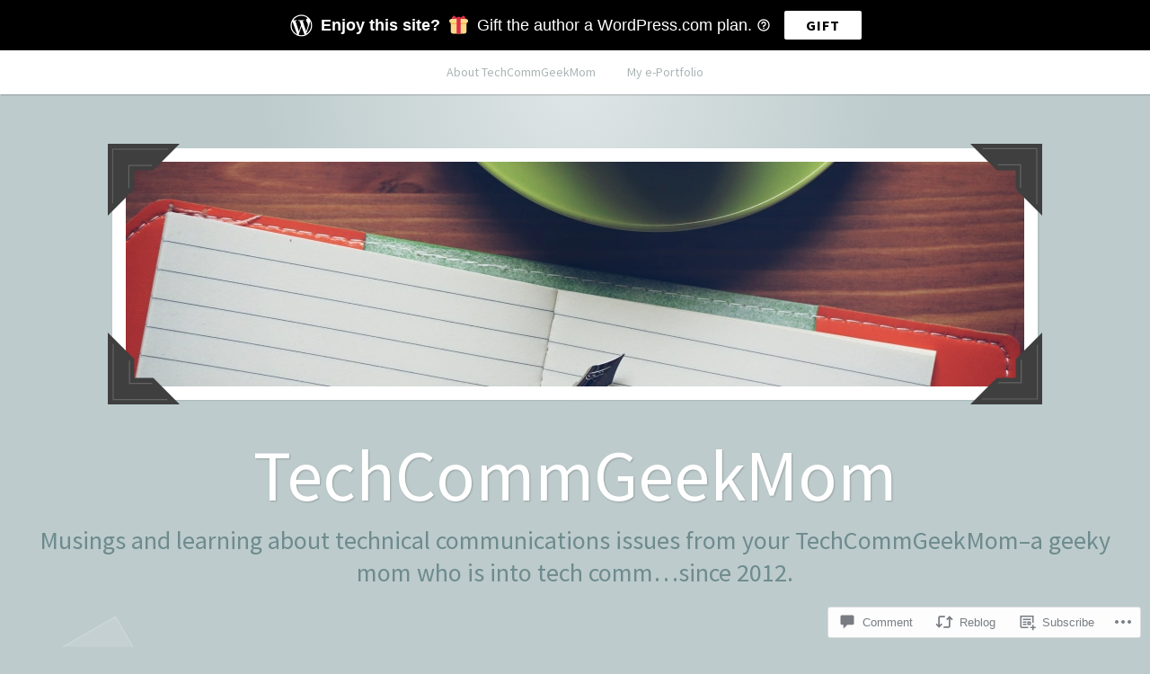

--- FILE ---
content_type: text/css;charset=utf-8
request_url: https://techcommgeekmom.com/_static/??-eJyFjEsKAjEQBS9kbEKGERfiWTJtTxLNj3QH8fZmdiOC7l5B1YNnVViyUBYQT4kYal+AsVlBX+0NWF6Rjsh8gL/uEgs++EtOXdXYXcgMjYbjxnQwrB3+ihwVNZ6thJI/QK3Rhral13TRp0nPZ2Mmc38DFQtPYQ==&cssminify=yes
body_size: 17013
content:



html {
	font-family: sans-serif;
	-webkit-text-size-adjust: 100%;
	-ms-text-size-adjust: 100%;
}

body {
	margin: 0;
}

article,
aside,
details,
figcaption,
figure,
footer,
header,
main,
menu,
nav,
section,
summary {
	display: block;
}

audio,
canvas,
progress,
video {
	display: inline-block;
	vertical-align: baseline;
}

audio:not([controls]) {
	display: none;
	height: 0;
}

[hidden],
template {
	display: none;
}

a {
	background-color: transparent;
}

a:active,
a:hover {
	outline: 0;
}

abbr[title] {
	border-bottom: 1px dotted;
}

b,
strong {
	font-weight: bold;
}

dfn {
	font-style: italic;
}

h1 {
	font-size: 2em;
	margin: 0.67em 0;
}

mark {
	background: #ff0;
	color: #000;
}

small {
	font-size: 80%;
}

sub,
sup {
	font-size: 75%;
	line-height: 0;
	position: relative;
	vertical-align: baseline;
}

sup {
	top: -0.5em;
}

sub {
	bottom: -0.25em;
}

img {
	border: 0;
}

svg:not(:root) {
	overflow: hidden;
}

figure {
	margin: 0;
}

hr {
	box-sizing: content-box;
	height: 0;
}

pre {
	overflow: auto;
}

code,
kbd,
pre,
samp {
	font-family: monospace, monospace;
	font-size: 1em;
}

button,
input,
optgroup,
select,
textarea {
	color: inherit;
	font: inherit;
	margin: 0;
}

button {
	overflow: visible;
}

button,
select {
	text-transform: none;
}

button,
html input[type="button"],
input[type="reset"],
input[type="submit"] {
	-webkit-appearance: button;
	cursor: pointer;
}

button[disabled],
html input[disabled] {
	cursor: default;
}

button::-moz-focus-inner,
input::-moz-focus-inner {
	border: 0;
	padding: 0;
}

input {
	line-height: normal;
}

input[type="checkbox"],
input[type="radio"] {
	box-sizing: border-box;
	padding: 0;
}

input[type="number"]::-webkit-inner-spin-button,
input[type="number"]::-webkit-outer-spin-button {
	height: auto;
}

input[type="search"] {
	-webkit-appearance: textfield;
}

input[type="search"]::-webkit-search-cancel-button,
input[type="search"]::-webkit-search-decoration {
	-webkit-appearance: none;
}

fieldset {
	border: 1px solid #c0c0c0;
	margin: 0 2px;
	padding: 0.35em 0.625em 0.75em;
}

legend {
	border: 0;
	padding: 0;
}

textarea {
	overflow: auto;
}

optgroup {
	font-weight: bold;
}

table {
	border-collapse: collapse;
	border-spacing: 0;
}

td,
th {
	padding: 0;
}


body,
button,
input,
select,
textarea {
	color: #777;
	font-family: "Lato", "Helvetica Neue", helvetica, arial, sans-serif;
	font-size: 18px;
	font-size: 1.125rem;
	line-height: 1.8;
}

h1,
h2,
h3,
h4,
h5,
h6 {
	clear: both;
	margin-top: 0;
	padding-top: 0;
}

p {
	margin-bottom: 1.5em;
	margin-top: 0;
	padding-top: 0;
}

dfn,
cite,
em,
i {
	font-style: italic;
}

blockquote {
	margin: 0 1.5em;
}

address {
	margin: 0 0 1.5em;
}

pre {
	background: #eee;
	font-family: "Courier 10 Pitch", Courier, monospace;
	font-size: 15px;
	font-size: 0.9375rem;
	line-height: 1.6;
	margin-bottom: 1.6em;
	max-width: 100%;
	overflow: auto;
	padding: 1.6em;
}

code,
kbd,
tt,
var {
	font-family: Monaco, Consolas, "Andale Mono", "DejaVu Sans Mono", monospace;
	font-size: 15px;
	font-size: 0.9375rem;
}

abbr,
acronym {
	border-bottom: 1px dotted #666;
	cursor: help;
}

mark,
ins {
	background: #fff9c0;
	text-decoration: none;
}

big {
	font-size: 125%;
}


html {
	box-sizing: border-box;
}

*,
*:before,
*:after {
	
	box-sizing: inherit;
}

body {
	background: #bdcbcc;
	 }

blockquote:before,
blockquote:after,
q:before,
q:after {
	content: "";
}

blockquote,
q {
	quotes: "" "";
}

blockquote {
	color: #aaa;
	font-size: 22px;
	font-size: 1.375rem;
	font-style: italic;
	margin: 0;
	padding-left: 70px;
	position: relative;
}

blockquote:before {
	background: url(/wp-content/themes/pub/scratchpad/images/icon-sprites.svg) 0 -408px no-repeat;
	background-size: 100%;
	content: "";
	display: block;
	height: 39px;
	left: 0;
	opacity: 0.2;
	position: absolute;
	top: 0;
	width: 50px;
}

blockquote cite {
	display: block;
	font-size: 18px;
	font-size: 1.125rem;
	padding: 8px 0 0;
}

hr {
	background-color: #ccc;
	border: 0;
	height: 1px;
	margin-bottom: 1.5em;
}

ul,
ol {
	margin: 0 0 1.5em 3em;
	padding: 0;
}

ul {
	list-style: disc;
}

ol {
	list-style: decimal;
}

li > ul,
li > ol {
	margin-bottom: 0;
	margin-left: 2em;
}

dt {
	font-weight: bold;
}

dd {
	margin: 0 1.5em 1.5em;
}

img {
	height: auto;
	
	max-width: 100%;
	 }

table {
	border-top: 1px solid #ddd;
	margin: 0 0 1.5em;
	width: 100%;
}

table td,
table th {
	border-bottom: 1px solid #ddd;
	font-size: 90%;
	padding: 0.5em;
	text-align: left;
}

sub,
sup {
	font-size: 75%;
	line-height: 0;
	position: relative;
	vertical-align: baseline;
}

sup {
	top: -0.5em;
}

sub {
	bottom: -0.25em;
}

.sep {
	margin: 0 10px;
}


button,
input[type="button"],
input[type="reset"],
input[type="submit"] {
	background: transparent;
	border: 2px solid rgba(119, 119, 119, 0.5);
	border-radius: 255px 15px 225px 15px/15px 225px 15px;
	color: rgba(119, 119, 119, 0.8);
	font-family: "Kalam", "Chalkboard", "Comic Sans", script;
	font-size: 14px;
	font-size: 0.875rem;
	letter-spacing: 0.05em;
	outline: none;
	padding: 10px 20px;
	text-shadow: none;
	text-transform: uppercase;
	-webkit-transition: color 0.2s, border-color 0.2s;
	-moz-transition: color 0.2s, border-color 0.2s;
	transition: color 0.2s, border-color 0.2s;
}

button:hover,
input[type="button"]:hover,
input[type="reset"]:hover,
input[type="submit"]:hover,
button:focus,
input[type="button"]:focus,
input[type="reset"]:focus,
input[type="submit"]:focus {
	border-color: rgba(119, 119, 119, 0.8);
	color: #777;
}

input[type="text"],
input[type="email"],
input[type="url"],
input[type="password"],
input[type="search"],
input[type="number"],
input[type="tel"],
input[type="range"],
input[type="date"],
input[type="month"],
input[type="week"],
input[type="time"],
input[type="datetime"],
input[type="datetime-local"],
input[type="color"],
textarea {
	color: #666;
	border: 1px solid #ccc;
	border-radius: 3px;
}

select {
	border: 1px solid #ccc;
}

input[type="text"]:focus,
input[type="email"]:focus,
input[type="url"]:focus,
input[type="password"]:focus,
input[type="search"]:focus,
input[type="number"]:focus,
input[type="tel"]:focus,
input[type="range"]:focus,
input[type="date"]:focus,
input[type="month"]:focus,
input[type="week"]:focus,
input[type="time"]:focus,
input[type="datetime"]:focus,
input[type="datetime-local"]:focus,
input[type="color"]:focus,
textarea:focus {
	color: #111;
}

input[type="text"],
input[type="email"],
input[type="url"],
input[type="password"],
input[type="search"],
input[type="number"],
input[type="tel"],
input[type="range"],
input[type="date"],
input[type="month"],
input[type="week"],
input[type="time"],
input[type="datetime"],
input[type="datetime-local"],
input[type="color"] {
	padding: 3px 8px;
}

textarea {
	padding-left: 3px;
	width: 100%;
}


.search-form {
	display: block;
	position: relative;
}

.search-form label:before {
	background: url(/wp-content/themes/pub/scratchpad/images/icon-sprites.svg) center 8px no-repeat;
	background-size: 25px;
	content: "";
	display: block;
	height: 33px;
	line-height: 1.6;
	opacity: 0.5;
	position: absolute;
	right: 0;
	text-align: center;
	width: 40px;
	-webkit-transition: color 0.2s;
	-moz-transition: color 0.2s;
	transition: color 0.2s;
	z-index: 2;
}

.search-form.hover-button label:before {
	color: #2590ec;
}

.search-form .search-field {
	display: block;
	min-height: 40px;
	width: 100%;
}

.search-form ::-webkit-input-placeholder {
	font-style: italic;
}

.search-form :-moz-placeholder {
	
	font-style: italic;
}

.search-form ::-moz-placeholder {
	
	font-style: italic;
}

.search-form :-ms-input-placeholder {
	font-style: italic;
}

.search-form .search-submit {
	background-color: transparent;
	border: 0;
	bottom: 0;
	box-shadow: none;
	cursor: pointer;
	display: block;
	overflow: hidden;
	position: absolute;
	right: 0;
	text-indent: -99999em;
	top: 0;
	width: 40px;
	z-index: 5;
}

.search-form .search-submit:hover {
	background-color: transparent;
}


a {
	color: #537375;
}

a:hover,
a:focus,
a:active {
	color: #537375;
	text-decoration: none;
}

a:focus {
	outline: thin dotted;
}

a:hover,
a:active {
	outline: 0;
}


#page {
	overflow: hidden;
	position: relative;
	z-index: 1;
}

#page:before {
	
	background: -moz-radial-gradient(center, ellipse cover, rgba(255, 255, 255, 0.5) 0%, rgba(255, 255, 255, 0) 50%, rgba(255, 255, 255, 0) 100%);
	background: -webkit-radial-gradient(center, ellipse cover, rgba(255, 255, 255, 0.5) 0%, rgba(255, 255, 255, 0) 50%, rgba(255, 255, 255, 0) 100%);
	background: radial-gradient(ellipse at center, rgba(255, 255, 255, 0.5) 0%, rgba(255, 255, 255, 0) 50%, rgba(255, 255, 255, 0) 100%);
	filter: progid:DXImageTransform.Microsoft.gradient( startColorstr='#80ffffff', endColorstr='#00ffffff',GradientType=1 );
	content: "";
	display: block;
	height: 1000px;
	left: 50%;
	margin-left: -500px;
	max-width: 100%;
	position: absolute;
	top: -460px;
	width: 1000px;
	z-index: -1;
}

.wrap {
	margin: auto;
	max-width: 1200px;
}

.site-main .comment-navigation,
.site-main .posts-navigation,
.site-main .post-navigation {
	margin: 0 0 1.5em;
	overflow: hidden;
}

.comment-navigation .nav-previous,
.posts-navigation .nav-previous,
.post-navigation .nav-previous {
	float: left;
	width: 50%;
}

.comment-navigation .nav-next,
.posts-navigation .nav-next,
.post-navigation .nav-next {
	float: right;
	text-align: right;
	width: 50%;
}

#primary {
	float: left;
	width: 66%;
}

#secondary {
	float: right;
	width: 30%;
}

.no-sidebar #primary {
	float: none;
	margin-left: auto;
	margin-right: auto;
	width: auto;
}



.screen-reader-text {
	clip: rect(1px, 1px, 1px, 1px);
	position: absolute !important;
	height: 1px;
	width: 1px;
	overflow: hidden;
}

.screen-reader-text:focus {
	background-color: #f1f1f1;
	border-radius: 3px;
	box-shadow: 0 0 2px 2px rgba(0, 0, 0, 0.6);
	clip: auto !important;
	color: #21759b;
	display: block;
	font-size: 14px;
	font-size: 0.875rem;
	font-weight: bold;
	height: auto;
	left: 5px;
	line-height: normal;
	padding: 15px 23px 14px;
	text-decoration: none;
	top: 5px;
	width: auto;
	z-index: 100000;
	 }


#content[tabindex="-1"]:focus {
	outline: 0;
}


.alignleft {
	display: inline;
	float: left;
	margin-right: 1.5em;
}

.alignright {
	display: inline;
	float: right;
	margin-left: 1.5em;
}

.aligncenter {
	clear: both;
	display: block;
	margin-left: auto;
	margin-right: auto;
}


.clear:before,
.clear:after,
.wrap:before,
.wrap:after,
.entry-content:before,
.entry-content:after,
.comment-content:before,
.comment-content:after,
.site-header:before,
.site-header:after,
.site-content:before,
.site-content:after,
.site-footer:before,
.site-footer:after {
	content: "";
	display: table;
	table-layout: fixed;
}

.clear:after,
.wrap:after,
.entry-content:after,
.comment-content:after,
.site-header:after,
.site-content:after,
.site-footer:after {
	clear: both;
}


#masthead {
	position: relative;
	text-align: center;
	z-index: 4;
}

#masthead .site-branding {
	padding: 60px 0 65px;
}

#masthead .site-title {
	font-size: 80px;
	font-size: 5rem;
	font-weight: 900;
	line-height: 1.1;
	margin: 0 0 10px;
	text-shadow: 1px 1px 2px rgba(0, 0, 0, 0.2);
}

#masthead .site-title a {
	color: #fff;
	text-decoration: none;
}

#masthead .site-description {
	color: #6e8b8d;
	font-family: "Kalam", "Chalkboard", "Comic Sans", script;
	font-size: 28px;
	font-size: 1.75rem;
	line-height: 1.3;
	margin-bottom: 0;
}

.header-image-contain {
	background-color: #fff;
	box-shadow: 1px 1px 2px rgba(0, 0, 0, 0.1);
	display: inline-block;
	margin-bottom: 40px;
	padding: 15px;
	position: relative;
}

.header-image-contain a {
	display: block;
	line-height: 0;
}

.header-image-contain .photo-corners svg {
	height: 80px;
	position: absolute;
	width: 80px;
}

.header-image-contain .photo-corners svg:nth-of-type(1) {
	left: -5px;
	top: -5px;
}

.header-image-contain .photo-corners svg:nth-of-type(2) {
	right: -5px;
	top: -5px;
	-webkit-transform: rotate(90deg);
	-ms-transform: rotate(90deg);
	transform: rotate(90deg);
}

.header-image-contain .photo-corners svg:nth-of-type(3) {
	bottom: -5px;
	right: -5px;
	-webkit-transform: rotate(180deg);
	-ms-transform: rotate(180deg);
	transform: rotate(180deg);
}

.header-image-contain .photo-corners svg:nth-of-type(4) {
	bottom: -5px;
	left: -5px;
	-webkit-transform: rotate(270deg);
	-ms-transform: rotate(270deg);
	transform: rotate(270deg);
}


#site-navigation {
	background: #fff;
	box-shadow: 1px 1px 1px rgba(0, 0, 0, 0.2);
}

.main-navigation {
	clear: both;
	display: block;
	font-size: 14px;
	font-size: 0.875rem;
	width: 100%;
}

.main-navigation ul {
	display: none;
	list-style: none;
	margin: 0;
	padding-left: 0;
}

.main-navigation li {
	position: relative;
}

.main-navigation .wrap div > ul > li {
	display: inline-block;
}

.main-navigation .wrap div > ul > li:last-of-type {
	margin-right: 0;
}

.main-navigation a {
	color: #abb5b6;
	display: block;
	padding: 12px 16px;
	position: relative;
	text-decoration: none;
	-webkit-transition: color 0.2s;
	-moz-transition: color 0.2s;
	transition: color 0.2s;
	-ms-word-wrap: break-word;
	word-wrap: break-word;
}

.main-navigation a:hover,
.main-navigation li.focus > a {
	color: #5e6f71;
}

.main-navigation ul ul {
	float: left;
	position: absolute;
	left: -999em;
	margin-left: -100px;
	top: 100%;
	z-index: 99999;
}

.main-navigation ul ul:before {
	border-style: solid;
	border-width: 0 8px 8px 8px;
	border-color: transparent transparent #84a0a2 transparent;
	bottom: 100%;
	content: "";
	height: 0;
	left: 50%;
	margin-left: -8px;
	position: absolute;
	width: 0;
}

.main-navigation ul ul ul {
	padding-left: 8px;
}

.main-navigation ul ul ul:before {
	border-width: 8px 8px 8px 0;
	border-color: transparent #84a0a2 transparent transparent;
	bottom: auto;
	left: 0;
	margin-left: 0;
	top: 10px;
}

.main-navigation ul ul a,
.main-navigation ul ul a:hover,
.main-navigation ul ul li.focus > a {
	color: #fff;
}

.main-navigation ul ul ul {
	left: -999em;
	margin-left: 0;
	top: 0;
}

.main-navigation ul ul a {
	background-color: #84a0a2;
	border-bottom: 1px solid #689093;
	display: block;
	padding: 8px 20px;
	-webkit-transition: background-color 0.2s;
	-moz-transition: background-color 0.2s;
	transition: background-color 0.2s;
	width: 200px;
}

.main-navigation ul ul a:hover {
	background-color: #6c8688;
}

.main-navigation ul li:hover > ul,
.main-navigation ul li.focus > ul {
	left: 50%;
}

.main-navigation ul ul li:hover > ul,
.main-navigation ul ul li.focus > ul {
	left: 100%;
}

.menu-toggle {
	display: none;
}

.main-navigation ul {
	display: block;
}

.menu-item-has-children > a:after {
	content: "\003E";
	display: inline-block;
	margin-left: 5px;
	opacity: 0.6;
	position: relative;
	top: 2px;
	-webkit-transform: rotate(90deg);
	-ms-transform: rotate(90deg);
	transform: rotate(90deg);
}

.menu-item-has-children > a:hover:after {
	opacity: 0.8;
}

.menu-item-has-children .menu-item-has-children > a:after {
	top: auto;
	-webkit-transform: rotate(0);
	-ms-transform: rotate(0);
	transform: rotate(0);
}




.site-content {
	-ms-word-wrap: break-word;
	word-wrap: break-word;
}

.entry-content h1 {
	font-size: 32px;
	font-size: 2rem;
}

.entry-content h2 {
	font-size: 28px;
	font-size: 1.75rem;
}

.entry-content h3 {
	font-size: 24px;
	font-size: 1.5rem;
}

.entry-content h4 {
	font-size: 20px;
	font-size: 1.25rem;
}

.entry-content h5 {
	font-size: 16px;
	font-size: 1rem;
	text-transform: uppercase;
}

.entry-content h6 {
	font-size: 14px;
	font-size: 0.875rem;
	text-transform: uppercase;
}


.hentry {
	margin: 0 0 1.5em;
}

.entry-meta {
	color: #666;
	font-family: "Kalam", "Chalkboard", "Comic Sans", script;
}

.entry-meta a {
	color: #666;
	text-decoration: none;
}

.entry-meta a:hover {
	text-decoration: underline;
}

.cat-links {
	color: #aaa;
	display: block;
	font-size: 14px;
	font-size: 0.875rem;
	font-weight: bold;
	letter-spacing: 0.07em;
	margin-bottom: 15px;
	text-transform: uppercase;
}

.cat-links a {
	color: #d16221;
	text-decoration: none;
}

.cat-links a:hover {
	text-decoration: underline;
}

.byline,
.updated:not(.published) {
	display: none;
}

.group-blog .byline {
	display: inline;
}

.page-content,
.entry-content {
	margin: 1.5em 0 0;
	-ms-word-wrap: break-word;
	word-wrap: break-word;
}

.page-links {
	clear: both;
	color: #537375;
	display: block;
	font-size: 13px;
	font-size: 0.8125rem;
	font-weight: bold;
	letter-spacing: 0.07em;
	margin: 0 0 1.5em;
	text-transform: uppercase;
}

.page-links a {
	background-color: rgba(83, 115, 117, 0.2);
	display: inline-block;
	margin: 0 2px 6px;
	text-decoration: none;
}

.page-links a:hover {
	background-color: rgba(83, 115, 117, 0.3);
}

.page-links span {
	font-weight: normal;
	display: inline-block;
	padding: 0 0.5em;
	position: relative;
}

.page-links span:after {
	border: 0.25em solid #d16221;
	border-top: none;
	border-radius: 1.5em 1em 2em 1.5em;
	bottom: -0.2em;
	content: "";
	left: -0.2em;
	position: absolute;
	right: -0.2em;
	top: -0.1em;
	transition: border-color 0.1s;
}

.page-links a span:after {
	display: none;
}



.separator {
	margin: -30px 0 40px;
	text-align: center;
}

.separator svg {
	max-width: 90%;
	width: 500px;
}

.separator svg.little-pencil {
	height: 35px;
	max-width: 70%;
	width: 420px;
}

.separator svg.pencil-sharpener {
	-webkit-transform: rotate(80deg);
	-ms-transform: rotate(80deg);
	transform: rotate(80deg);
	width: auto;
}


.blog .hentry,
.archive .hentry,
.search .hentry {
	margin: 0 auto 80px;
	position: relative;
}

.blog .hentry .more-link,
.archive .hentry .more-link,
.search .hentry .more-link {
	color: #b9b9b9;
	display: block;
	font-family: "Kalam", "Chalkboard", "Comic Sans", script;
	font-size: 18px;
	font-size: 1.125rem;
	margin-top: 10px;
	text-align: center;
	text-decoration: none;
	-webkit-transition: color 0.2s;
	-moz-transition: color 0.2s;
	transition: color 0.2s;
}

.blog .hentry .more-link:hover,
.archive .hentry .more-link:hover,
.search .hentry .more-link:hover {
	color: #d16221;
}

.entry-header a {
	text-decoration: none;
}

.entry-title {
	font-size: 35px;
	font-size: 2.1875rem;
	line-height: 1.3;
	margin-bottom: 0.5em;
	-ms-word-wrap: break-word;
	word-wrap: break-word;
}

.entry-header .entry-title a {
	color: #666;
}

.entry-header .entry-title a:hover {
	box-shadow: inset 0 -5px 0 0 rgba(83, 115, 117, 0.2);
	color: #555;
}

.entry-header .entry-meta {
	color: #b9b9b9;
	font-size: 18px;
	font-size: 1.125rem;
}

.entry-header .entry-meta a {
	color: #b9b9b9;
}


.format-standard .featured-image,
.format-chat .featured-image,
.type-page .featured-image,
.type-jetpack-testimonial .featured-image,
.single .featured-image {
	line-height: 0;
	padding: 10px 10px 30px;
	position: relative;
	text-align: center;
}

body:not(.search) .type-page .featured-image,
body:not(.search) .type-jetpack-testimonial .featured-image,
.single .featured-image {
	padding-bottom: 0;
}

.format-standard .featured-image a,
.format-chat .featured-image a,
.type-page .featured-image span,
.type-jetpack-testimonial .featured-image span,
.single .featured-image span {
	display: inline-block;
	max-width: 100%;
	position: relative;
}

.format-standard .featured-image a:hover img,
.format-chat .featured-image a:hover img,
.type-page .featured-image a:hover img,
.type-jetpack-testimonial .featured-image a:hover img {
	opacity: 0.8;
}

.format-standard .featured-image .paperclip,
.format-chat .featured-image .paperclip,
.type-page .featured-image .paperclip,
.type-jetpack-testimonial .featured-image .paperclip,
.single .featured-image .paperclip {
	position: absolute;
	right: 70px;
	top: -44px;
	-webkit-transform: rotate(-10deg);
	-ms-transform: rotate(-10deg);
	transform: rotate(-10deg);
	z-index: 2;
}

.sticky .featured-image .paperclip {
	display: none;
}

body:not(.single) .format-standard,
body:not(.single) .format-chat,
.search .type-page,
.search .type-jetpack-testimonial {
	background-color: rgba(255, 255, 255, 0.95);
	box-shadow: 1px 1px 2px rgba(0, 0, 0, 0.1);
	max-width: 800px;
	padding: 50px 0;
}

body:not(.single) .format-standard.has-post-thumbnail,
body:not(.single) .format-chat.has-post-thumbnail,
.search .type-page.has-post-thumbnail,
.search .type-jetpack-testimonial.has-post-thumbnail {
	padding-top: 0;
}

body:not(.single) .format-standard:nth-of-type(even),
body:not(.single) .format-chat:nth-of-type(even),
.search .type-page:nth-of-type(even),
.search .type-jetpack-testimonial:nth-of-type(even) {
	max-width: 840px;
}

body:not(.single) .format-standard:before,
body:not(.single) .format-standard:after,
body:not(.single) .format-chat:before,
body:not(.single) .format-chat:after,
.search .type-page:before,
.search .type-page:after,
.search .type-jetpack-testimonial:before,
.search .type-jetpack-testimonial:after {
	background-color: rgba(255, 255, 255, 0.1);
	border: 1px solid rgba(255, 255, 255, 0.2);
	content: "";
	display: block;
	height: 45px;
	position: absolute;
	width: 150px;
}

body:not(.single) .format-standard:before,
body:not(.single) .format-chat:before,
.search .type-page:before,
.search .type-jetpack-testimonial:before {
	top: 0;
	left: -40px;
	-webkit-transform: rotate(-30deg);
	-ms-transform: rotate(-30deg);
	transform: rotate(-30deg);
}

body:not(.single) .format-standard:after,
body:not(.single) .format-chat:after,
.search .type-page:after,
.search .type-jetpack-testimonial:after {
	bottom: 0;
	right: -40px;
	-webkit-transform: rotate(-30deg);
	-ms-transform: rotate(-30deg);
	transform: rotate(-30deg);
}

body:not(.single) .format-standard .entry-header,
body:not(.single) .format-chat .entry-header,
.search .type-page .entry-header,
.search .type-jetpack-testimonial .entry-header {
	padding:  0 70px;
	text-align: center;
}

body:not(.single) .format-standard .entry-content,
body:not(.single) .format-chat .entry-content,
.search .type-page .entry-content,
.search .type-jetpack-testimonial .entry-content {
	padding: 0 70px;
}

body:not(.single) .format-standard .entry-footer,
body:not(.single) .format-chat .entry-footer,
.search .type-page .entry-footer,
.search .type-jetpack-testimonial .entry-footer {
	padding: 0 70px;
}



body:not(.single) .format-aside {
	background-color: #537375;
	box-shadow: 1px 1px 2px rgba(0, 0, 0, 0.1);
	color: #fff;
	max-width: 615px;
	padding: 70px 0 50px;
}

body:not(.single) .format-aside:before {
	background-color: rgba(255, 255, 255, 0.1);
	border: 1px solid rgba(255, 255, 255, 0.2);
	content: "";
	display: block;
	height: 45px;
	left: 50%;
	margin-left: -75px;
	position: absolute;
	top: -22.5px;
	width: 150px;
	-webkit-transform: rotate(-1deg);
	-ms-transform: rotate(-1deg);
	transform: rotate(-1deg);
}

body:not(.single) .format-aside a {
	color: #fff;
}

body:not(.single) .format-aside .entry-header {
	letter-spacing: 0.1em;
	padding: 0 50px;
	text-align: center;
	text-transform: uppercase;
}

body:not(.single) .format-aside .entry-header .entry-title {
	font-size: 25px;
	font-size: 1.5625rem;
	margin-bottom: 0;
}

body:not(.single) .format-aside .entry-header .entry-title a {
	color: #fff;
}

body:not(.single) .format-aside .entry-content {
	color: rgba(255, 255, 255, 0.7);
	padding: 0 50px;
}

body:not(.single) .format-aside .entry-meta {
	color: rgba(255, 255, 255, 0.4);
	padding: 0 50px;
	text-align: center;
}

body:not(.single) .format-aside .entry-meta .entry-meta,
body:not(.single) .format-aside .entry-meta a {
	color: rgba(255, 255, 255, 0.4);
}

body:not(.single) .format-aside button,
body:not(.single) .format-aside input[type="button"],
body:not(.single) .format-aside input[type="reset"],
body:not(.single) .format-aside input[type="submit"] {
	border-color: rgba(255, 255, 255, 0.5);
	color: rgba(255, 255, 255, 0.8);
}

body:not(.single) .format-aside button:hover,
body:not(.single) .format-aside input[type="button"]:hover,
body:not(.single) .format-aside input[type="reset"]:hover,
body:not(.single) .format-aside input[type="submit"]:hover,
body:not(.single) .format-aside button:focus,
body:not(.single) .format-aside input[type="button"]:focus,
body:not(.single) .format-aside input[type="reset"]:focus,
body:not(.single) .format-aside input[type="submit"]:focus {
	border-color: rgba(255, 255, 255, 0.8);
	color: #fff;
}

body:not(.single) .format-aside .post-password-form label {
	color: rgba(255,255,255,0.8);
}



body:not(.single) .format-audio {
	max-width: 800px;
}

body:not(.single) .format-audio .entry-title {
	font-family: "Kalam", "Chalkboard", "Comic Sans", script;
	font-size: 25px;
	font-size: 1.5625rem;
	font-weight: normal;
	margin-bottom: 0;
	text-align: center;
}

body:not(.single) .format-audio .entry-title a {
	color: #537375;
}

body:not(.single) .format-audio .entry-meta {
	color: rgba(83, 115, 117, 0.7);
	text-align: center;
}

body:not(.single) .format-audio .entry-meta a {
	color: rgba(83, 115, 117, 0.7);
}


body:not(.single) .format-gallery {
	max-width: 1000px;
	text-align: center;
}

body:not(.single) .format-gallery .entry-gallery {
	background-color: #fff;
	padding: 15px;
}

body:not(.single) .format-gallery .entry-gallery .tiled-gallery,
body:not(.single) .format-gallery .entry-gallery .jetpack-slideshow,
body:not(.single) .format-gallery .entry-gallery .gallery {
	margin-bottom: 0;
}

body:not(.single) .format-gallery .entry-header {
	padding-top: 15px;
}

body:not(.single) .format-gallery .entry-title {
	font-family: "Kalam", "Chalkboard", "Comic Sans", script;
	font-size: 25px;
	font-size: 1.5625rem;
	font-weight: normal;
	margin-bottom: 0;
	text-align: center;
}

body:not(.single) .format-gallery .entry-title a {
	color: #537375;
}

body:not(.single) .format-gallery .entry-meta {
	color: rgba(83, 115, 117, 0.7);
	text-align: center;
}

body:not(.single) .format-gallery .entry-meta a {
	color: rgba(83, 115, 117, 0.7);
}

.entry-gallery .swiper-container {
	z-index: 0;
}


body:not(.single) .format-image {
	max-width: 1000px;
	text-align: center;
}

body:not(.single) .format-image .entry-title {
	font-family: "Kalam", "Chalkboard", "Comic Sans", script;
	font-size: 25px;
	font-size: 1.5625rem;
	font-weight: normal;
	margin-bottom: 0;
}

body:not(.single) .format-image .entry-title a {
	color: #537375;
}

body:not(.single) .format-image .entry-meta {
	color: rgba(83, 115, 117, 0.7);
}

body:not(.single) .format-image .entry-meta a {
	color: rgba(83, 115, 117, 0.7);
}

body:not(.single) .format-image .featured-image {
	background-color: #fff;
	box-shadow: 1px 1px 2px rgba(0, 0, 0, 0.1);
	display: inline-block;
	margin: 0 auto 30px;
	max-width: 100%;
	padding: 15px;
}

body:not(.single) .format-image .featured-image a {
	display: block;
	line-height: 0;
}

body:not(.single) .format-image .featured-image a:hover {
	opacity: 0.8;
}


.format-image .featured-image,
.format-gallery .entry-gallery {
	position: relative;
}

.format-image .featured-image .photo-corners svg,
.format-gallery .entry-gallery .photo-corners svg {
	height: 70px;
	position: absolute;
	width: 70px;
}

.format-image .featured-image .photo-corners svg:nth-of-type(1),
.format-gallery .entry-gallery .photo-corners svg:nth-of-type(1) {
	left: -5px;
	top: -5px;
}

.format-image .featured-image .photo-corners svg:nth-of-type(2),
.format-gallery .entry-gallery .photo-corners svg:nth-of-type(2) {
	right: -5px;
	top: -5px;
	-webkit-transform: rotate(90deg);
	-ms-transform: rotate(90deg);
	transform: rotate(90deg);
}

.format-image .featured-image .photo-corners svg:nth-of-type(3),
.format-gallery .entry-gallery .photo-corners svg:nth-of-type(3) {
	bottom: -5px;
	right: -5px;
	-webkit-transform: rotate(180deg);
	-ms-transform: rotate(180deg);
	transform: rotate(180deg);
}

.format-image .featured-image .photo-corners svg:nth-of-type(4),
.format-gallery .entry-gallery .photo-corners svg:nth-of-type(4) {
	bottom: -5px;
	left: -5px;
	-webkit-transform: rotate(270deg);
	-ms-transform: rotate(270deg);
	transform: rotate(270deg);
}


body:not(.single) .format-link {
	background-color: #fff;
	background-image: linear-gradient(0deg, rgba(54, 133, 221, 0.2) 1px, transparent 1px);
	background-size: 30px 30px;
	box-shadow: 1px 1px 2px rgba(0, 0, 0, 0.1);
	max-width: 550px;
	padding: 50px 0;
	position: relative;
}

body:not(.single) .format-link:before {
	background: rgba(255, 255, 255, 0.8);
	box-shadow: 1px 1px 2px rgba(0, 0, 0, 0.1);
	content: "";
	position: absolute;
	top: 0;
	left: 0;
	right: 0;
	bottom: 0;
	-webkit-transform: rotate(3deg);
	-ms-transform: rotate(3deg);
	transform: rotate(3deg);
	z-index: -1;
}

body:not(.single) .format-link:after {
	content: "";
	background-color: #fff;
	border-bottom: 1px solid rgba(209, 98, 33, 0.4);
	height: 31px;
	left: 0;
	position: absolute;
	right: 0;
	top: 0;
}

body:not(.single) .format-link .entry-header {
	padding: 0 60px;
	position: relative;
	text-align: center;
	z-index: 1;
}

body:not(.single) .format-link .entry-header a {
	color: #d16221;
}

body:not(.single) .format-link .entry-title {
	font-family: "Kalam", "Chalkboard", "Comic Sans", script;
	font-size: 25px;
	font-size: 1.5625rem;
	font-weight: normal;
	margin-bottom: 0;
}

body:not(.single) .format-link .entry-content {
	padding: 0 60px;
	position: relative;
	z-index: 1;
}

body:not(.single) .format-link .entry-meta {
	color: #b9b9b9;
	padding: 0 60px;
	text-align: center;
}

body:not(.single) .format-link .entry-meta a {
	color: #b9b9b9;
}

body:not(.single) .format-link .binderclip {
	position: absolute;
	right: 10px;
	top: -55px;
	z-index: 1;
}


body:not(.single) .format-quote {
	max-width: 700px;
}

body:not(.single) .format-quote .entry-header {
	padding-top: 15px;
}

body:not(.single) .format-quote .entry-title {
	display: none;
}

body:not(.single) .format-quote .entry-meta {
	color: rgba(83, 115, 117, 0.7);
	font-size: 17px;
	font-size: 1.0625rem;
	text-align: center;
}

body:not(.single) .format-quote .entry-meta a {
	color: rgba(83, 115, 117, 0.7);
}

body:not(.single) .format-quote .entry-content {
	background-color: #efe8be;
	background-image: linear-gradient(90deg, #dfd9b4 1px, transparent 1px), linear-gradient(0deg, #dfd9b4 1px, transparent 1px);
	background-size: 20px 20px;
	background-position: -1px -1px;
	box-shadow: 1px 1px 2px rgba(0, 0, 0, 0.1);
	color: #8c813b;
	font-size: 24px;
	font-size: 1.5rem;
	padding: 40px 60px 60px;
	text-align: center;
}

body:not(.single) .format-quote .entry-content:before {
	content: "";
}

body:not(.single) .format-quote .entry-content p:last-child {
	margin-bottom: 0;
}

body:not(.single) .format-quote .entry-content blockquote {
	color: inherit;
	font-size: inherit;
	padding: 0;
}

body:not(.single) .format-quote .entry-content blockquote:before {
	display: none;
}

body:not(.single) .format-quote .entry-content a {
	color: #b0a14b;
	text-decoration: none;
}

body:not(.single) .format-quote .entry-content a:hover {
	text-decoration: underline;
}

body:not(.single) .format-quote .entry-content .quote {
	fill: #d8cd88;
	height: 50px;
	margin-bottom: 10px;
	width: 65px;
}


body:not(.single) .format-status {
	background-color: #f9f6e7;
	background-image: linear-gradient(0deg, rgba(54, 133, 221, 0.3) 1px, transparent 1px);
	background-size: 30px 30px;
	background-position: 100px 100px;
	box-shadow: 1px 1px 2px rgba(0, 0, 0, 0.1);
	color: #2c48b3;
	font-family: "Kalam", "Chalkboard", "Comic Sans", script;
	font-size: 20px;
	font-size: 1.25rem;
	min-height: 350px;
	max-width: 420px;
	padding: 50px 0;
	position: relative;
	text-align: center;
}

body:not(.single) .format-status span.paper-top {
	background-color: #f9f6e7;
	background-image: linear-gradient(90deg, #bdcbcc 7px, transparent 7px), radial-gradient(#bdcbcc 8px, transparent 8px);
	background-size: 35px 30px, 35px 35px;
	background-position: 14px 0, 0 10px;
	background-repeat: repeat-x;
	border-bottom: 1px solid rgba(209, 98, 33, 0.5);
	content: "";
	display: block;
	height: 71px;
	left: 0;
	position: absolute;
	top: 0;
	width: 100%;
}

body:not(.single) .format-status .entry-header {
	display: none;
}

body:not(.single) .format-status .entry-content {
	padding: 0 60px;
}

body:not(.single) .format-status .entry-meta {
	color: rgba(44, 72, 179, 0.7);
	font-size: 17px;
	font-size: 1.0625rem;
	text-align: center;
}

body:not(.single) .format-status .entry-meta a {
	color: rgba(44, 72, 179, 0.7);
}

body:not(.single) .format-status .entry-meta {
	padding: 0 50px;
}

body:not(.single) .format-status .pen {
	height: 38px;
	position: absolute;
	right: -200px;
	top: 150px;
	-webkit-transform: rotate(95deg);
	-ms-transform: rotate(95deg);
	transform: rotate(95deg);
	width: 400px;
}


body:not(.single) .format-video {
	max-width: 650px;
	padding-top: 20px;
}

body:not(.single) .format-video .jetpack-video-wrapper {
	margin-bottom: 0;
}

body:not(.single) .format-video .entry-video {
	background-color: rgba(83, 115, 117, 0.3);
	padding: 15px;
	position: relative;
}

body:not(.single) .format-video .entry-video iframe {
	position: relative;
	z-index: 2;
}

body:not(.single) .format-video .entry-video .movie-ticket {
	height: 79px;
	position: absolute;
	width: 160px;
	z-index: 0;
}

body:not(.single) .format-video .entry-video .movie-ticket:nth-of-type(1) {
	left: -34px;
	top: 3px;
	-webkit-transform: rotate(100deg);
	-ms-transform: rotate(100deg);
	transform: rotate(100deg);
}

body:not(.single) .format-video .entry-video .movie-ticket:nth-of-type(2) {
	left: -75px;
	top: 35px;
	-webkit-transform: rotate(60deg);
	-ms-transform: rotate(60deg);
	transform: rotate(60deg);
}

body:not(.single) .format-video .entry-video + .entry-header {
	padding-top: 15px;
}

body:not(.single) .format-video .entry-title {
	font-family: "Kalam", "Chalkboard", "Comic Sans", script;
	font-size: 25px;
	font-size: 1.5625rem;
	font-weight: normal;
	margin-bottom: 0;
	text-align: center;
}

body:not(.single) .format-video .entry-title a {
	color: #537375;
}

body:not(.single) .format-video .entry-meta {
	color: rgba(83, 115, 117, 0.7);
	text-align: center;
}

body:not(.single) .format-video .entry-meta a {
	color: rgba(83, 115, 117, 0.7);
}


.sticky.format-standard .entry-title a,
.sticky.format-link .entry-title a {
	background-color: rgba(246, 247, 152, 0.7);
	color: #666;
	display: inline-block;
	padding-left: 5px;
	padding-right: 5px;
}
.sticky:first-of-type {
	margin-top: 40px;
}

.blog .sticky {
	margin-bottom: 100px;
}

.blog .sticky.format-image,
.blog .sticky.format-gallery,
.blog .sticky.format-video,
.blog .sticky.format-quote {
	margin-bottom: 140px;
}

.featured-post {
	display: none;
	left: 0;
	position: absolute;
	text-align: center;
	top: -50px;
	width: 100%;
	z-index: 3;
}

.sticky .featured-post {
	display: block;
}

.featured-post .highlighter {
	height: 76px;
	width: 470px;
}

.sticky.format-audio {
	padding-top: 30px;
}

.sticky.format-audio .featured-post {
	top: -35px;
}

.sticky.format-status .pen {
	display: none;
}

.sticky.format-link .binderclip {
	display: none;
}

.sticky.format-video .movie-tickets {
	display: none;
}



.posts-navigation .nav-previous a,
.posts-navigation .nav-next a {
	background: transparent;
	border: 3px solid #537375;
	border-radius: 255px 15px 225px 15px/15px 225px 15px;
	color: #537375;
	display: inline-block;
	font-family: "Kalam", "Chalkboard", "Comic Sans", script;
	font-size: 15px;
	font-size: 0.9375rem;
	letter-spacing: 0.05em;
	margin: 0 1rem;
	opacity: 0.7;
	outline: none;
	padding: 10px 20px;
	text-decoration: none;
	text-shadow: none;
	text-transform: uppercase;
}

.posts-navigation .nav-previous a:hover,
.posts-navigation .nav-previous a:focus,
.posts-navigation .nav-next:hover,
.posts-navigation .nav-next:focus {
	opacity: 1.0;
}


.single #primary,
.page #primary {
	width: 67%;
}

.single #primary article.post,
.single #primary article.jetpack-portfolio,
.single #primary article.attachment,
.page #primary article.page,
.archive #primary article.type-jetpack-testimonial {
	background-color: rgba(255, 255, 255, 0.95);
	box-shadow: 1px 1px 2px rgba(0, 0, 0, 0.1);
	max-width: 800px;
	padding-bottom: 40px;
	position: relative;
}


.single #primary article.post .entry-header,
.single #primary article.jetpack-portfolio .entry-header,
.single #primary article.attachment .entry-header,
.page #primary article.page .entry-header,
.archive #primary article.type-jetpack-testimonial .entry-header {
	padding: 50px 70px 0;
	text-align: center;
}

.single #primary article.post .entry-content,
.single #primary article.jetpack-portfolio .entry-content,
.single #primary article.attachment .entry-content {
	padding: 0 70px 30px;
}

.single #primary article.post .entry-footer,
.single #primary article.jetpack-portfolio .entry-footer,
.single #primary article.attachment .entry-footer {
	padding: 30px 70px 0;
}

.page #primary article.page .entry-content,
.page #primary article.page .entry-footer,
.archive #primary article.type-jetpack-testimonial .entry-content,
.archive #primary article.type-jetpack-testimonial .entry-footer {
	padding: 0 70px;
}

.single #primary article.post .tags-links,
.single #primary article.jetpack-portfolio .tags-links,
.single #primary article.attachment .tags-links {
	color: #a9babc;
	font-size: 16px;
	font-size: 1rem;
}

.single #primary article.post .tags-links .tags-header,
.single #primary article.jetpack-portfolio .tags-links .tags-header,
.single #primary article.attachment .tags-links .tags-header {
	color: #d16221;
	font-size: 13px;
	font-size: 0.8125rem;
	font-weight: bold;
	letter-spacing: 0.07em;
	text-transform: uppercase;
}

.single #primary article.post .tags-links a,
.single #primary article.jetpack-portfolio .tags-links a,
.single #primary article.attachment .tags-links a {
	color: #a9babc;
	text-decoration: none;
}

.single #primary article.post .tags-links a:hover,
.single #primary article.jetpack-portfolio .tags-links a:hover,
.single #primary article.attachment .tags-links a:hover {
	text-decoration: underline;
}

.single #primary article.post:before,
.single #primary article.post:after,
.single #primary article.jetpack-portfolio:before,
.single #primary article.jetpack-portfolio:after,
.single #primary article.attachment:before,
.single #primary article.attachment:after,
.page #primary article.page:before,
.page #primary article.page:after,
.archive #primary article.type-jetpack-testimonial:before,
.archive #primary article.type-jetpack-testimonial:after {
	background-color: rgba(255, 255, 255, 0.1);
	border: 1px solid rgba(255, 255, 255, 0.2);
	content: "";
	display: block;
	height: 45px;
	position: absolute;
	width: 150px;
	z-index: 4;
}

.single #primary article.post:before,
.single #primary article.jetpack-portfolio:before,
.single #primary article.attachment:before,
.page #primary article.page:before,
.archive #primary article.type-jetpack-testimonial:before {
	top: 0;
	left: -40px;
	-webkit-transform: rotate(-30deg);
	-ms-transform: rotate(-30deg);
	transform: rotate(-30deg);
}

.single #primary article.post:after,
.single #primary article.jetpack-portfolio:after,
.single #primary article.attachment:after,
.page #primary article.page:after,
.archive #primary article.type-jetpack-testimonial:after {
	bottom: 0;
	right: -40px;
	-webkit-transform: rotate(-30deg);
	-ms-transform: rotate(-30deg);
	transform: rotate(-30deg);
}

.single #primary .author-info {
	background-color: #e0e6e7;
	padding: 40px 70px;
}

.single #primary .author-avatar {
	border-radius: 50px;
	float: left;
	height: 85px;
	overflow: hidden;
	width: 85px;
}

.single #primary .author-description {
	float: right;
	font-size: 16px;
	font-size: 1rem;
	width: calc(100% - 105px);
}

.single #primary .author-description h2 {
	font-size: 20px;
	font-size: 1.25rem;
	margin-bottom: 0;
}

.single #primary .author-description h2 a {
	display: inline-block;
	position: relative;
	text-decoration: none;
}

.single #primary .author-description h2 a:hover {
	box-shadow: inset 0 -5px 0 0 rgba(83, 115, 117, 0.2);
}

.single #primary .author-description p:last-child {
	margin-bottom: 0;
}

.single #primary .author-link {
	color: #9aa2a3;
	display: block;
	font-family: "Lato", "Helvetica Neue", helvetica, arial, sans-serif;
	font-size: 13px;
	font-size: 0.8125rem;
	font-weight: bold;
	letter-spacing: 0.07em;
	margin-top: 6px;
	text-decoration: none;
	text-transform: uppercase;
}

.single #primary .author-link:hover {
	color: #537375;
}


.site-main .post-navigation {
	overflow: visible;
}

.post-navigation-container {
	font-size: 18px;
	font-size: 1.125rem;
	font-weight: bold;
	padding: 30px 0;
}

.post-navigation-container a {
	text-decoration: none;
}

.post-navigation-container .post-navigation-header {
	display: block;
	font-family: "Kalam", "Chalkboard", "Comic Sans", script;
	font-weight: normal;
	opacity: 0.7;
}

.post-navigation-container .nav-previous,
.post-navigation-container .nav-next {
	float: none;
	margin: auto;
	text-align: center;
	width: 50%;
}

.post-navigation-container .nav-next:nth-of-type(2) {
	margin-top: 40px;
}

.post-navigation-container a {
	display: inline-block;
	position: relative;
}

.post-navigation-container a:hover {
	box-shadow: inset 0 -5px 0 0 rgba(83, 115, 117, 0.2);
}

.post-navigation-container .little-pencil {
	display: block;
	height: 26px;
	margin: auto;
	max-width: 360px;
}



#jp-post-flair {
	margin-top: -1em;
	padding-top: 0;
}

#jp-post-flair h3,
div#jp-relatedposts h3.jp-relatedposts-headline {
	font-family: "Kalam", "Chalkboard", "Comic Sans", script;
	font-size: 13px;
	font-size: 0.8125rem;
	font-weight: normal;
}

.rating-msg {
	font-family: "Kalam", "Chalkboard", "Comic Sans", script;
	font-size: 12px;
	font-size: 0.75rem;
	color: #bbb;
}

div#jp-relatedposts h3.jp-relatedposts-headline em {
	font-weight: normal;
}

.sd-rating,
.sharedaddy,
.jp-relatedposts {
	margin-top: 0;
	padding-top: 2em;
}


#comments {
	background-color: #fff;
}

#comments .comments-title {
	border-bottom: 1px solid rgba(189, 203, 204, 0.6);
	font-size: 21px;
	font-size: 1.3125rem;
	margin-bottom: 0;
	padding: 40px 70px;
}

#comments ol.comment-list,
#comments ol.comment-list > li,
#comments ol.children,
#comments ol.children > li {
	list-style: none;
	margin: 0;
	padding: 0;
}

#comments ol.comment-list {
	padding-bottom: 20px;
}

#comments ol.comment-list > li {
	border-bottom: 1px solid #bdcbcc;
	padding: 40px 70px 0;
}

#comments ol.comment-list > li:last-of-type {
	border: 0;
}

#comments .comment-body {
	margin-bottom: 40px;
}

#comments .comment .comment-body {
	padding-left: 100px;
	position: relative;
}

#comments .avatar-container {
	border-radius: 50px;
	display: block;
	height: 85px;
	left: 0;
	position: absolute;
	overflow: hidden;
	top: 0;
	width: 85px;
}

#comments ol.children {
	padding-left: 40px;
}

#comments ol.children .avatar-container {
	height: 65px;
	width: 65px;
}

#comments ol.children .comment-body {
	padding-left: 85px;
}

#comments .comment-author {
	color: #666;
	font-size: 18px;
	font-size: 1.125rem;
}

#comments .comment-author a {
	color: #666;
	text-decoration: none;
}

#comments .comment-author a:hover {
	text-decoration: underline;
}

#comments .comment-metadata,
#comments .reply,
#comments .edit-link {
	color: #999;
	font-family: "Kalam", "Chalkboard", "Comic Sans", script;
	font-size: 16px;
	font-size: 1rem;
}

#comments .comment-metadata a,
#comments .reply a,
#comments .edit-link a {
	color: #999;
	text-decoration: none;
}

#comments .comment-metadata a:hover,
#comments .reply a:hover,
#comments .edit-link a:hover {
	text-decoration: underline;
}

#comments .bypostauthor .comment-author b {
	background-color: #f6f798;
}

#comments .comment-navigation {
	font-family: "Kalam", "Chalkboard", "Comic Sans", script;
	margin-bottom: 0;
	padding: 0 70px;
}

#comments .comment-navigation#comment-nav-above {
	padding-top: 20px;
}

#comments .comment-navigation#comment-nav-below {
	padding-bottom: 30px;
}

#comments .comment-navigation a {
	color: rgba(83, 115, 117, 0.7);
	text-decoration: none;
}

#comments .comment-navigation a:hover {
	text-decoration: underline;
}

.comment-content,
.pingback {
	font-size: 90%;
}

.comment-content a {
	word-wrap: break-word;
}

.comment-content blockquote {
	font-size: 18px;
	font-size: 1.125rem;
}

.comment-content p:last-child {
	margin-bottom: 10px;
}

.pencil-shaving-contain {
	padding: 30px 0;
	text-align: center;
}

#comments-form {
	background-image: repeating-linear-gradient(45deg,
		rgba(209, 98, 33, 0.6) 0,
		rgba(209, 98, 33, 0.6) 30px,
		#fbf9ef 30px, #fbf9ef 60px,
		rgba(54, 133, 221, 0.6) 60px,
		rgba(54, 133, 221, 0.6) 90px,
		#fbf9ef 90px, #fbf9ef 120px);
	background-image: -ms-repeating-linear-gradient(45deg,
		rgba(209, 98, 33, 0.6) 0,
		rgba(209, 98, 33, 0.6) 30px,
		#fbf9ef 30px, #fbf9ef 60px,
		rgba(54, 133, 221, 0.6) 60px,
		rgba(54, 133, 221, 0.6) 90px,
		#fbf9ef 90px, #fbf9ef 120px);
	padding: 15px;
}

#comments + #comments-form {
	margin-top: 50px;
}

.comments-form-contain {
	background-color: #fbf9ef;
	min-height: 300px;
	padding: 35px 70px;
	position: relative;
}

.comments-form-contain .comment-notes,
.comments-form-contain .logged-in-as {
	color: rgba(83, 115, 117, 0.7);
	font-size: 14px;
	font-size: 0.875rem;
	font-style: italic;
}

.comments-form-contain .stamp {
	height: 100px;
	position: absolute;
	right: 60px;
	top: 30px;
	width: 80px;
}
.comments-form-contain .post-mark {
	height: 79px;
	position: absolute;
	right: 75px;
	top: 35px;
	width: 200px;
	z-index: 5;
}

#reply-title + #commentform {
	margin-top: 40px;
}

.comments-form-contain label {
	font-family: "Kalam", "Chalkboard", "Comic Sans", script;
}

.comments-form-contain .comment-form-comment {
	float: left;
	width: 47.5%;
}

.comment-form-author,
.comment-form-email,
.comment-form-url {
	float: right;
	width: 47.5%;
}

.comments-form-contain .form-submit {
	clear: both;
	margin: 0 0 1.5em;
	text-align: center;
}

.logged-in .comments-form-contain .comment-form-comment {
	float: none;
	width: 100%;
}

.comment-subscription-form,
.post-subscription-form {
	margin-bottom: 0;
}

.no-comments {
	color: #999;
	font-family: "Kalam", "Chalkboard", "Comic Sans", script;
	padding: 40px 70px 50px;
}

#respond .comment-form-fields div.comment-form-field {
	float: none;
	width: 100%;
}



.page .edit-link a {
	color: #b9b9b9;
	font-family: "Kalam", "Chalkboard", "Comic Sans", script;
	text-decoration: none;
}

.page .edit-link a:hover {
	text-decoration: underline;
}



.no-sidebar:not(.error404) .page-header {
	margin-left: auto;
	margin-right: auto;
	width: 66%;
}

.error404 #primary {
	float: none;
	margin-left: auto;
	margin-right: auto;
	width: 66%;
}

.error404 #primary .search-form {
	display: block;
	padding-bottom: 1.5em;
}

.error404 .page-content > p,
.search-no-results .page-content > p {
	color: #6e8b8d;
}




.page-header {
	margin-bottom: 40px;
	position: relative;
}

.page-header .page-title {
	background-color: #fff;
	border-radius: 10px;
	border-top: 10px solid #d16221;
	box-shadow: 1px 1px 1px rgba(0, 0, 0, 0.1);
	color: #537375;
	display: inline-block;
	font-family: "Kalam", "Chalkboard", "Comic Sans", script;
	font-weight: normal;
	font-size: 18px;
	font-size: 1.125rem;
	letter-spacing: 0.05em;
	line-height: 1.3;
	margin-bottom: 10px;
	max-width: 50%;
	padding: 20px 60px;
	position: relative;
	text-align: center;
	text-transform: uppercase;
	-webkit-transform: rotate(-1deg);
	-ms-transform: rotate(-1deg);
	transform: rotate(-1deg);
	-ms-word-wrap: break-word;
	word-wrap: break-word;
}

.page-header .page-title:before, .page-header .page-title:after {
	border-top: 1px solid #537375;
	content: "";
	position: absolute;
	top: 45%;
	width: 20px;
}

.page-header .page-title:before {
	left: 2px;
}

.page-header .page-title:after {
	right: 2px;
}

.page-header .taxonomy-description {
	font-family: "Kalam", "Chalkboard", "Comic Sans", script;
	padding: 5px 20px 0;
}

.page-header p {
	color: #6e8b8d;
	font-size: 18px;
	font-size: 1.125rem;
}


.page-content .wp-smiley,
.entry-content .wp-smiley,
.comment-content .wp-smiley {
	border: none;
	margin-bottom: 0;
	margin-top: 0;
	padding: 0;
}


embed,
iframe,
object {
	max-width: 100%;
}


.wp-caption {
	border-bottom: 1px solid #ddd;
	color: #999;
	font-family: "Kalam", "Chalkboard", "Comic Sans", script;
	font-size: 16px;
	font-size: 1rem;
	margin-bottom: 1.5em;
	max-width: 100%;
}

.wp-caption img[class*="wp-image-"] {
	display: block;
	margin-left: auto;
	margin-right: auto;
}

.wp-caption .wp-caption-text {
	margin: 0.8075em 0;
}

.wp-caption-text {
	color: #b9b9b9;
	font-family: "Kalam", "Chalkboard", "Comic Sans", script;
	font-size: 15px;
	font-size: 0.9375rem;
	line-height: 1.5;
	text-align: center;
}


.gallery {
	margin: 0 -1.1666667% 1.75em;
}

.gallery-item {
	display: inline-block;
	max-width: 33.33%;
	padding: 0 1.1400652% 2.2801304%;
	text-align: center;
	vertical-align: top;
	width: 100%;
}

.gallery-columns-1 .gallery-item {
	max-width: 100%;
}

.gallery-columns-2 .gallery-item {
	max-width: 50%;
}

.gallery-columns-4 .gallery-item {
	max-width: 25%;
}

.gallery-columns-5 .gallery-item {
	max-width: 20%;
}

.gallery-columns-6 .gallery-item {
	max-width: 16.66%;
}

.gallery-columns-7 .gallery-item {
	max-width: 14.28%;
}

.gallery-columns-8 .gallery-item {
	max-width: 12.5%;
}

.gallery-columns-9 .gallery-item {
	max-width: 11.11%;
}

.gallery-caption {
	color: #686868;
	display: block;
	font-family: "Kalam", "Chalkboard", "Comic Sans", script;
	font-size: 13px;
	font-size: 0.8125rem;
	line-height: 1.6153846154;
	padding-top: 0.5384615385em;
}

.gallery-columns-6 .gallery-caption,
.gallery-columns-7 .gallery-caption,
.gallery-columns-8 .gallery-caption,
.gallery-columns-9 .gallery-caption {
	display: none;
}

article .mejs-container.mejs-audio {
	height: 110px !important;
}

article .mejs-container.mejs-audio {
	background-color: #d16221;
	
	background-image: linear-gradient(90deg, #e89c70 1px, transparent 1px), linear-gradient(90deg, #e17e44 1px, transparent 1px);
	background-image: -ms-linear-gradient(90deg, #e89c70 1px, transparent 1px), -ms-linear-gradient(90deg, #e17e44 1px, transparent 1px);
	background-size: 50px 30px, 10px 20px;
	background-position: bottom left;
	background-repeat: repeat-x;
	margin-bottom: 1.5em;
	position: relative;
}

article .mejs-container.mejs-audio:before {
	background-color: rgba(255, 255, 255, 0.1);
	content: "";
	display: block;
	height: 50%;
	position: absolute;
	top: 0;
	width: 100%;
}

article .mejs-container.mejs-audio .mejs-controls {
	background-color: transparent;
	z-index: 2;
}

article .mejs-container .mejs-controls,
article .mejs-container.mejs-audio .mejs-controls {
	bottom: 39px;
	left: 4%;
	width: 90%;
}

article .mejs-container .mejs-controls .mejs-time {
	color: #e17e44;
}

article .mejs-container.mejs-audio .mejs-controls .mejs-time {
	color: #fff;
}

article .mejs-container .mejs-controls .mejs-button button,
article .mejs-container.mejs-audio .mejs-controls .mejs-button button {
	background: url(/wp-content/themes/pub/scratchpad/images/icon-sprites.svg) no-repeat;
	background-size: 100%;
}

article .mejs-container .mejs-controls .mejs-button button {
	color: rgba(255, 255, 255, 0.8);
	height: 26px;
	margin-top: 2px;
	width: 26px;
}

article .mejs-container.mejs-audio .mejs-controls .mejs-playpause-button.mejs-play button {
	background-position: 0 -26px;
}
article .mejs-container.mejs-audio .mejs-controls .mejs-playpause-button.mejs-pause button {
	background-position: 0 -52px;
}

article .mejs-container.mejs-audio .mejs-controls .mejs-volume-button.mejs-mute button {
	background-position: 0 -104px;
}
article .mejs-container.mejs-audio .mejs-controls .mejs-volume-button.mejs-unmute button {
	background-position: 0 -78px;
}

article .mejs-controls .mejs-time-rail .mejs-time-total,
article .mejs-controls .mejs-horizontal-volume-slider .mejs-horizontal-volume-total {
	background-color: #e89c70;
}

article .mejs-audio .mejs-controls .mejs-time-rail .mejs-time-loaded,
article .mejs-audio .mejs-controls .mejs-horizontal-volume-slider .mejs-horizontal-volume-current {
	background-color: #efbb9c;
}

article .mejs-audio .mejs-controls .mejs-time-rail .mejs-time-current {
	background-color: #fdf7f4;
}

article .mejs-controls .mejs-time-rail .mejs-time-current {
	background-color: #fff;
}

article .mejs-container.mejs-audio .mejs-controls .mejs-playpause-button,
article .mejs-container.mejs-audio .mejs-controls .mejs-volume-button {
	width: 40px;
}

.wp-playlist-current-item {
	height: auto;
}

.wp-playlist-caption {
	padding: 3px 0;
}


.embed-vimeo,
.embed-youtube {
	display: block;
	margin-bottom: 1.5em;
}

.PDS_Poll {
	margin-bottom: 1.5em;
}

iframe[src*='embed.spotify'] {
	margin-bottom: 1.5em !important;
	 }

iframe[src*='bandcamp'] {
	margin-bottom: 1.5em;
}

.contact-form input[type="text"],
.contact-form input[type="email"],
.contact-form input[type="url"],
.contact-form label {
	display: block;
}

.contact-form label {
	font-size: 14px;
	font-size: 0.875rem;
}



.entry-content .jetpack-recipe {
	background-color: #f9f6e7;
	box-shadow: 1px 1px 2px rgba(0, 0, 0, 0.1);
	border: 0;
	font-size: 90%;
	margin: 0 0 1.5em;
	padding: 10px;
	position: relative;
}

.entry-content .jetpack-recipe:before {
	background-image: linear-gradient(rgba(0,0,0,0.1) 1px, transparent 1px);
	background-image: -ms-linear-gradient(90deg, rgba(0,0,0,0.1) 1px, transparent 1px);
	background-size: 30px 30px;
	background-position: 100px 100px;
	border: 4px dotted rgba(83, 115, 117, 0.5);
	border-radius: 10px;
	content: "";
	position: absolute;
	top: 10px;
	left: 10px;
	right: 10px;
	bottom: 10px;
}

.entry-content .jetpack-recipe:after {
	clear: both;
	content: "";
	display: table;
}

.entry-content .jetpack-recipe .jetpack-recipe-title,
.entry-content .jetpack-recipe .jetpack-recipe-content,
.entry-content .jetpack-recipe .jetpack-recipe-meta {
	position: relative;
	z-index: 2;
}

.entry-content .jetpack-recipe-title {
	background-color: rgba(83,115,117,0.8);
	background-image: linear-gradient(90deg, rgba(255,255,255,0.1) 50%, transparent 50%),
	linear-gradient(rgba(255,255,255,0.1) 50%, transparent 50%);
	background-size: 20px 20px;
	border-bottom: 0;
	border-radius: 10px 10px 0 0;
	color: #fff;
	line-height: 1.5;
	margin: 0 0 10px;
	padding: 30px;
	text-align: center;
}

.entry-content .jetpack-recipe .jetpack-recipe-meta {
	float: left;
	font-family: "Kalam", "Chalkboard", "Comic Sans", script;
	margin-bottom: 10px;
	padding-left: 30px;
	padding-top: 20px;
	width: 145px;
}

.entry-content .jetpack-recipe .jetpack-recipe-meta li {
	float: none;
	margin-bottom: 1em;
}

.entry-content .jetpack-recipe-meta li.jetpack-recipe-print {
	float: none;
	text-align: left;
}

.entry-content .jetpack-recipe .jetpack-recipe-content {
	border-left: 2px dotted rgba(83, 115, 117, 0.2);
	margin-left: 160px;
	margin-bottom: 10px;
	padding-left: 30px;
	padding-right: 30px;
}

.entry-content .jetpack-recipe .jetpack-recipe-content ul,
.entry-content .jetpack-recipe .jetpack-recipe-content ol {
	margin-left: 2em;
}


.post-password-form label {
	color: #999;
	font-size: 14px;
	font-size: 0.875rem;
}

.post-password-form input[type="submit"] {
	padding-bottom: 8px;
	padding-top: 8px;
	position: relative;
	top: -3px;
}

body:not(.single) .format-audio.post-password-required,
body:not(.single) .format-audio .post-password-form label,
body:not(.single) .format-gallery.post-password-required,
body:not(.single) .format-gallery .post-password-form label,
body:not(.single) .format-image.post-password-required,
body:not(.single) .format-image .post-password-form label,
body:not(.single) .format-video.post-password-required,
body:not(.single) .format-video .post-password-form label {
	color: #537375;
}

 body:not(.single) .format-audio .post-password-form input[type="submit"],
 body:not(.single) .format-gallery .post-password-form input[type="submit"],
 body:not(.single) .format-image .post-password-form input[type="submit"],
 body:not(.single) .format-video .post-password-form input[type="submit"] {
	border-color: #537375;
	color: #537375;
}

body:not(.single) .format-audio .post-password-form input[type="submit"]:hover,
body:not(.single) .format-audio .post-password-form input[type="submit"]:focus,
body:not(.single) .format-gallery .post-password-form input[type="submit"]:hover,
body:not(.single) .format-gallery .post-password-form input[type="submit"]:focus,
body:not(.single) .format-image .post-password-form input[type="submit"]:hover,
body:not(.single) .format-image .post-password-form input[type="submit"]:focus,
body:not(.single) .format-video .post-password-form input[type="submit"]:hover,
body:not(.single) .format-video .post-password-form input[type="submit"]:focus {
	border-color: #3e5f61;
	color: #3e5f61;
}



.infinite-scroll .posts-navigation,
.infinite-scroll.neverending .site-footer {
	
	display: none;
}


.infinity-end.neverending .site-footer {
	display: block;
}

#infinite-handle {
	margin-top: -40px;
	text-align: center;
}

#infinite-handle span {
	background: transparent;
	border: 0;
	padding: 0;
}

#infinite-handle span button,
#infinite-handle span button:hover,
#infinite-handle span button:focus {
	background: transparent;
	border: 3px solid #537375;
	border-radius: 255px 15px 225px 15px/15px 225px 15px;
	color: #537375;
	font-family: "Kalam", "Chalkboard", "Comic Sans", script;
	font-size: 15px;
	font-size: 0.9375rem;
	letter-spacing: 0.05em;
	margin: 0 1rem;
	opacity: 0.7;
	outline: none;
	padding: 10px 20px;
	text-shadow: none;
	text-transform: uppercase;
	-webkit-transition: opacity 0.2s;
	-moz-transition: opacity 0.2s;
	transition: opacity 0.2s;
}

#infinite-handle span button:hover,
#infinite-handle span button:focus {
	opacity: 1.0;
}

.infinite-loader .spinner {
	display: none;
}

.infinite-loader:before {
	-webkit-animation: infiniteSpinning 0.8s infinite linear;
	-ms-animation: infiniteSpinning 0.8s infinite linear;
	animation: infiniteSpinning 0.8s infinite linear;
	background: url(/wp-content/themes/pub/scratchpad/images/icon-sprites.svg) 0 -182px no-repeat;
	background-size: 100%;
	content: "";
	display: block;
	height: 36px;
	margin: auto;
	position: relative;
	opacity: 0.2;
	top: -8px;
	width: 36px;
}

@-webkit-keyframes infiniteSpinning {
	from {
		-webkit-transform: rotate(0deg);
	}
	to {
		-webkit-transform: rotate(-360deg);
	}
}

@-ms-keyframes infiniteSpinning {
	from {
		-ms-transform: rotate(0deg);
	}
	to {
		-ms-transform: rotate(-360deg);
	}
}

@keyframes infiniteSpinning {
	from {
		transform: rotate(0deg);
	}
	to {
		transform: rotate(-360deg);
	}
}



.site-content .contact-form input[type="radio"],
.site-content .contact-form input[type="checkbox"] {
	margin-bottom: 6px;
	margin-right: .3em;
	vertical-align: middle;
}
.site-content .contact-form label.checkbox,
.site-content .contact-form label.checkbox-multiple,
.site-content .contact-form label.radio {
	font-weight: normal;
	font-style: normal;
	margin-bottom: 5px;
	float: none;
	font-size: inherit;
}
.site-content .contact-form label {
	margin-bottom: 5px;
}
.site-content .contact-form > div {
	margin-bottom: 15px;
}
.site-content .contact-form textarea,
.site-content .contact-form input[type='text'],
.site-content .contact-form input[type='email'],
.site-content .contact-form input[type='url'],
.site-content .contact-form select {
	margin-bottom: 5px;
	max-width: 100%;
}


#footer-widgets {
	padding-top: 80px;
}

#footer-widgets .grid-container {
	position: relative;
}

#footer-widgets .widget {
	display: inline-block;
	margin-right: 3.33%;
	vertical-align: top;
	width: 30%;
}

#colophon .site-info {
	color: #5e8284;
	font-size: 14px;
	font-size: 0.875rem;
	padding: 5px 0 30px;
	text-align: center;
}

#colophon .site-info:first-child {
	padding-top: 30px;
}

#colophon .site-info .line {
	display: block;
	margin: 0 auto 20px;
	max-width: 50%;
}

#colophon .site-info a {
	color: #5e8284;
	text-decoration: none;
}

#colophon .site-info a:hover {
	text-decoration: underline;
}

#colophon .site-info .jetpack-social-navigation li {
	margin: 10px;
}

#colophon .site-info .jetpack-social-navigation a {
	opacity: 0.7;
	-webkit-transition: opacity 0.2s;
	-moz-transition: opacity 0.2s;
	transition: opacity 0.2s;
}

#colophon .site-info .jetpack-social-navigation a:hover {
	opacity: 1.0;
	text-decoration: none;
}

#colophon .site-info .jetpack-social-navigation a:before {
	font-size: 24px;
	font-size: 1.5rem;
}

#infinite-footer {
	color: #888;
	font-family: "Kalam", "Chalkboard", "Comic Sans", script;
	z-index: 2;
}

#infinite-footer a,
#infinite-footer .blog-info a {
	color: #888;
}

#infinite-footer .container {
	margin: auto;
	max-width: 1200px;
}

#wpstats {
	display: none;
}


.widget {
	background-color: rgba(255, 255, 255, 0.4);
	box-shadow: 1px 1px 2px rgba(0, 0, 0, 0.1);
	color: rgba(51, 51, 51, 0.5);
	font-size: 90%;
	margin: 0 0 1.5em;
	padding: 40px;
	-ms-word-wrap: break-word;
	word-wrap: break-word;
}

.widget a {
	color: #8a8a8a;
	text-decoration: none;
}

.widget a:hover {
	text-decoration: underline;
}

.widget .widget-title {
	font-family: "Kalam", "Chalkboard", "Comic Sans", script;
	font-size: 25px;
	font-size: 1.5625rem;
	font-weight: normal;
}


.widget select {
	max-width: 100%;
}


.widget_archive ul,
.widget_archive li,
.widget_categories ul,
.widget_categories li,
.widget_jp_blogs_i_follow ol,
.widget_jp_blogs_i_follow li,
.widget_jetpack_posts_i_like ul,
.widget_jetpack_posts_i_like li,
.widget_links ul,
.widget_links li,
.widget_meta ul,
.widget_meta li,
.widget_nav_menu ul,
.widget_nav_menu li,
.widget_pages ul,
.widget_pages li,
.widget_recent_entries ul,
.widget_recent_entries li,
.widget_recent_comments ul,
.widget_recent_comments li,
.widget_rss ul,
.widget_rss li,
.widget_rss_links ul,
.widget_rss_links li,
.widget_wpcom_social_media_icons_widget ul,
.widget_wpcom_social_media_icons_widget li,
.widget_top-clicks ul,
.widget_top-clicks li,
.widget_top-posts ul,
.widget_top-posts li,
.top_rated ul,
.widget.top_rated li {
	list-style: none;
	margin: 0;
	padding: 0;
}

.widget_archive > ul,
.widget_categories > ul,
.widget_jp_blogs_i_follow > ol,
.widget_jetpack_posts_i_like > ul,
.widget_links > ul,
.widget_meta > ul,
.widget_nav_menu > ul,
.widget_pages > ul,
.widget_recent_entries > ul,
.widget_recent_comments > ul,
.widget_rss > ul,
.widget_rss_links > ul,
.widget_top-clicks > ul,
.widget_top-posts > ul,
.widget.top_rated #top_posts {
	border-bottom: 1px solid #ddd;
}

.widget_archive li,
.widget_categories li,
.widget_jp_blogs_i_follow li,
.widget_jetpack_posts_i_like li,
.widget_links li,
.widget_meta li,
.widget_nav_menu li,
.widget_pages li,
.widget_recent_entries li,
.widget_recent_comments li,
.widget_rss li,
.widget_rss_links li,
.widget_top-clicks li,
.widget_top-posts li,
.widget.top_rated li {
	border-top: 1px solid #ddd;
	display: block;
	padding: 5px 0;
}

.widget_archive ul ul,
.widget_categories ul ul,
.widget_links ul ul,
.widget_meta ul ul,
.widget_nav_menu ul ul,
.widget_pages ul ul,
.widget_recent_entries ul ul,
.widget_recent_comments ul ul,
.widget_rss ul ul {
	margin-left: 15px;
}

.widget_archive ul ul li,
.widget_categories ul ul li,
.widget_links ul ul li,
.widget_meta ul ul li,
.widget_nav_menu ul ul li,
.widget_pages ul ul li,
.widget_recent_entries ul ul li,
.widget_recent_comments ul ul li,
.widget_rss ul ul li {
	border: 0;
}

.widget_archive ul ul li:last-child,
.widget_categories ul ul li:last-child,
.widget_links ul ul li:last-child,
.widget_meta ul ul li:last-child,
.widget_nav_menu ul ul li:last-child,
.widget_pages ul ul li:last-child,
.widget_recent_entries ul ul li:last-child,
.widget_recent_comments ul ul li:last-child,
.widget_rss ul ul li:last-child {
	padding-bottom: 0;
}


.widget_akismet_widget {
	color: #fff !important;
}

.widget_akismet_widget a {
	color: #fff !important;
}


.widget_author_grid ul,
.widget_author_grid li {
	list-style: none;
	margin: 0;
	padding: 0;
}


.widget_authors ul,
.widget_authors li {
	list-style: none;
	margin: 0;
	padding: 0;
}

.widget_authors .avatar-container,
.widget_authors strong {
	display: inline-block;
	vertical-align: middle;
}

.widget_authors ul ul {
	margin-bottom: 30px;
}

.widget_authors ul ul li {
	border-bottom: 1px solid #ddd;
	display: block;
	padding: 5px 0;
}


.widget_blog-stats ul,
.widget_blog-stats li {
	list-style: none;
	margin: 0;
	padding: 0;
}


.widget_calendar caption {
	font-family: "Kalam", "Chalkboard", "Comic Sans", script;
	text-align: left;
}

.widget_calendar th,
.widget_calendar td {
	padding-left: 0;
	padding-right: 0;
	text-align: center;
}

.widget_calendar #next {
	text-align: right;
}

.widget_calendar #prev {
	text-align: left;
}

.widget_calendar tbody td a {
	display: inline-block;
	position: relative;
	width: 2em;
}

.widget_calendar tbody td a:after {
	border: 0.25em solid rgba(209, 98, 33, 0.7);
	border-top: none;
	border-radius: 1.5em 1em 2em 1.5em;
	bottom: -0.3em;
	content: "";
	left: -0.3em;
	position: absolute;
	right: -0.3em;
	top: -0.1em;
	transition: border-color 0.1s;
}

.widget_calendar tbody td a:hover:after {
	border-color: #d16221;
}


.widget_contact_info .contact-map {
	margin-bottom: 10px;
}


.widget_flickr table,
.widget_flickr table tr,
.widget_flickr table td,
.widget_flickr table th {
	border: 0;
}

.widget_flickr table td {
	padding: 0;
}

.widget_flickr #flickr_badge_wrapper {
	background-color: transparent;
	border: 0;
}

.widget #flickr_badge_uber_wrapper a:hover,
.widget #flickr_badge_uber_wrapper a:link,
.widget #flickr_badge_uber_wrapper a:active,
.widget #flickr_badge_uber_wrapper a:visited {
	color: #537375;
}


.widget_goodreads div[class^="gr_custom_container"] {
	background-color: transparent;
	border: 0;
	border-radius: 0;
	border-top: 1px solid #eee;
}

.widget_goodreads div[class^="gr_custom_each_container"] {
	border-color: #eee;
}

.widget_goodreads div[class^="gr_custom_author"] {
	color: #999;
	display: block;
	font-size: 13px;
	font-size: 0.8125rem;
}


.milestone-widget .milestone-header {
	color: #fff;
}

.milestone-widget .milestone-countdown,
.milestone-widget .milestone-message {
	background-color: #fff;
}


.widget_jetpack_posts_i_like .widgets-list-layout li {
	margin-bottom: 0;
}

.widget_jetpack_posts_i_like .widgets-list-layout .widgets-list-layout-blavatar {
	height: 48px;
	line-height: 1;
	max-width: 100%;
	vertical-align: middle;
	width: 48px;
}

.widget_jetpack_posts_i_like .widgets-list-layout-links {
	width: calc( 100% - 60px );
}


.widget_recent_comments table,
.widget_recent_comments th,
.widget_recent_comments td {
	border: 0;
}

.widget_recent_comments table td {
	height: auto !important;
}

.widget_recent_comments td.recentcommentsavatartop,
.widget_recent_comments td.recentcommentsavatarend {
	padding-top: 5px;
}

.widget_recent_comments .avatar-crop {
	line-height: 1;
}


.widget_recent_entries .post-date {
	display: block;
	font-size: 90%;
}


.widget_rss li {
	padding: 10px 0;
}

.widget_rss .rsswidget {
	font-size: 110%;
}

.widget_rss .rss-date {
	color: #999;
	display: block;
	font-size: 14px;
	font-size: 0.875rem;
}



.widget_wpcom_social_media_icons_widget .genericon {
	font-size: 24px;
	font-size: 1.5rem;
}

.widget_wpcom_social_media_icons_widget a:hover {
	text-decoration: none;
}

.jetpack_widget_social_icons a:hover,
.widget_wpcom_social_media_icons_widget a:hover {
	opacity: 0.7;
}


.widget_tag_cloud a,
.wp_widget_tag_cloud a {
	background-color: rgba(0, 0, 0, 0.05);
	display: inline-block;
	font-family: "Kalam", "Chalkboard", "Comic Sans", script;
	font-size: 15px !important;
	font-size: 0.9375rem !important;
	margin: 0 0 3px 0 !important;
	padding: 4px 7px !important;
	text-decoration: none;
	-webkit-transition: color 0.2s, background-color 0.2s;
	-moz-transition: color 0.2s, background-color 0.2s;
	transition: color 0.2s, background-color 0.2s;
}
	.widget_tag_cloud a:hover,
	.wp_widget_tag_cloud a:hover {
		background-color: transparent;
		text-decoration: none;
}




.widget:nth-of-type(4n+1) {
	background-color: #f9f6e7;
	background-image: linear-gradient(rgba(54, 133, 221, 0.3) 1px, transparent 1px);
	background-image: -ms-linear-gradient(90deg, rgba(54, 133, 221, 0.3) 1px, transparent 1px);
	background-size: 30px 30px;
	background-position: 100px 100px;
	color: #2c48b3;
}

.widget:nth-of-type(4n+1) a,
.widget:nth-of-type(4n+1) #flickr_badge_uber_wrapper a:hover,
.widget:nth-of-type(4n+1) #flickr_badge_uber_wrapper a:link,
.widget:nth-of-type(4n+1) #flickr_badge_uber_wrapper a:active,
.widget:nth-of-type(4n+1) #flickr_badge_uber_wrapper a:visited,
.widget:nth-of-type(4n+1).widget_goodreads div[class^="gr_custom_author"] {
	color: #2c48b3;
}

.widget:nth-of-type(4n+1).widget_archive > ul,
.widget:nth-of-type(4n+1).widget_archive li,
.widget:nth-of-type(4n+1).widget_categories > ul,
.widget:nth-of-type(4n+1).widget_categories li,
.widget:nth-of-type(4n+1).widget_jp_blogs_i_follow > ol,
.widget:nth-of-type(4n+1).widget_jp_blogs_i_follow li,
.widget:nth-of-type(4n+1).widget_jetpack_posts_i_like > ul,
.widget:nth-of-type(4n+1).widget_jetpack_posts_i_like li,
.widget:nth-of-type(4n+1).widget_links > ul,
.widget:nth-of-type(4n+1).widget_links li,
.widget:nth-of-type(4n+1).widget_meta > ul,
.widget:nth-of-type(4n+1).widget_meta li,
.widget:nth-of-type(4n+1).widget_nav_menu > ul,
.widget:nth-of-type(4n+1).widget_nav_menu li,
.widget:nth-of-type(4n+1).widget_pages > ul,
.widget:nth-of-type(4n+1).widget_pages li,
.widget:nth-of-type(4n+1).widget_recent_entries > ul,
.widget:nth-of-type(4n+1).widget_recent_entries li,
.widget:nth-of-type(4n+1).widget_recent_comments > ul,
.widget:nth-of-type(4n+1).widget_recent_comments li,
.widget:nth-of-type(4n+1).widget_rss > ul,
.widget:nth-of-type(4n+1).widget_rss li,
.widget:nth-of-type(4n+1).widget_rss_links > ul,
.widget:nth-of-type(4n+1).widget_rss_links li,
.widget:nth-of-type(4n+1).widget_top-clicks > ul,
.widget:nth-of-type(4n+1).widget_top-clicks li,
.widget:nth-of-type(4n+1).widget_top-posts > ul,
.widget:nth-of-type(4n+1).widget_top-posts li,
.widget:nth-of-type(4n+1).widget.top_rated #top_posts,
.widget:nth-of-type(4n+1).widget.top_rated li,
.widget:nth-of-type(4n+1) table,
.widget:nth-of-type(4n+1) table td,
.widget:nth-of-type(4n+1) table th,
.widget:nth-of-type(4n+1).widget_goodreads div[class^="gr_custom_each_container"],
.widget:nth-of-type(4n+1).widget_goodreads div[class^="gr_custom_container"] {
	border: none;
}

.widget:nth-of-type(4n+1) button,
.widget:nth-of-type(4n+1) input[type="button"],
.widget:nth-of-type(4n+1) input[type="reset"],
.widget:nth-of-type(4n+1) input[type="submit"],
.widget:nth-of-type(4n+1) button:hover,
.widget:nth-of-type(4n+1) input[type="button"]:hover,
.widget:nth-of-type(4n+1) input[type="reset"]:hover,
.widget:nth-of-type(4n+1) input[type="submit"]:hover,
.widget:nth-of-type(4n+1) button:focus,
.widget:nth-of-type(4n+1) input[type="button"]:focus,
.widget:nth-of-type(4n+1) input[type="reset"]:focus,
.widget:nth-of-type(4n+1) input[type="submit"]:focus,
.widget:nth-of-type(4n+1) .wp-caption,
.widget:nth-of-type(4n+1) .wp-caption-text,
.widget:nth-of-type(4n+1).widget_calendar tbody td a:after {
	border-color: #2c48b3;
	color: #2c48b3;
}



.widget:nth-of-type(4n+2) {
	background: rgba(83, 115, 117, 0.8);
	color: #fff;
}

.widget:nth-of-type(4n+2) a,
.widget:nth-of-type(4n+2) #flickr_badge_uber_wrapper a:hover,
.widget:nth-of-type(4n+2) #flickr_badge_uber_wrapper a:link,
.widget:nth-of-type(4n+2) #flickr_badge_uber_wrapper a:active,
.widget:nth-of-type(4n+2) #flickr_badge_uber_wrapper a:visited,
.widget:nth-of-type(4n+2).widget_goodreads div[class^="gr_custom_author"] {
	color: #fff;
}

.widget:nth-of-type(4n+2).widget_archive > ul,
.widget:nth-of-type(4n+2).widget_archive li,
.widget:nth-of-type(4n+2).widget_categories > ul,
.widget:nth-of-type(4n+2).widget_categories li,
.widget:nth-of-type(4n+2).widget_jp_blogs_i_follow > ol,
.widget:nth-of-type(4n+2).widget_jp_blogs_i_follow li,
.widget:nth-of-type(4n+2).widget_jetpack_posts_i_like > ul,
.widget:nth-of-type(4n+2).widget_jetpack_posts_i_like li,
.widget:nth-of-type(4n+2).widget_links > ul,
.widget:nth-of-type(4n+2).widget_links li,
.widget:nth-of-type(4n+2).widget_meta > ul,
.widget:nth-of-type(4n+2).widget_meta li,
.widget:nth-of-type(4n+2).widget_nav_menu > ul,
.widget:nth-of-type(4n+2).widget_nav_menu li,
.widget:nth-of-type(4n+2).widget_pages > ul,
.widget:nth-of-type(4n+2).widget_pages li,
.widget:nth-of-type(4n+2).widget_recent_entries > ul,
.widget:nth-of-type(4n+2).widget_recent_entries li,
.widget:nth-of-type(4n+2).widget_recent_comments > ul,
.widget:nth-of-type(4n+2).widget_recent_comments li,
.widget:nth-of-type(4n+2).widget_rss > ul,
.widget:nth-of-type(4n+2).widget_rss li,
.widget:nth-of-type(4n+2).widget_rss_links > ul,
.widget:nth-of-type(4n+2).widget_rss_links li,
.widget:nth-of-type(4n+2).widget_top-clicks > ul,
.widget:nth-of-type(4n+2).widget_top-clicks li,
.widget:nth-of-type(4n+2).widget_top-posts > ul,
.widget:nth-of-type(4n+2).widget_top-posts li,
.widget:nth-of-type(4n+2).widget.top_rated #top_posts,
.widget:nth-of-type(4n+2).widget.top_rated li,
.widget:nth-of-type(4n+2) table,
.widget:nth-of-type(4n+2) table td,
.widget:nth-of-type(4n+2) table th,
.widget:nth-of-type(4n+2).widget_goodreads div[class^="gr_custom_each_container"],
.widget:nth-of-type(4n+2).widget_goodreads div[class^="gr_custom_container"] {
	border-color: rgba(255, 255, 255, 0.2);
}

.widget:nth-of-type(4n+2) button,
.widget:nth-of-type(4n+2) input[type="button"],
.widget:nth-of-type(4n+2) input[type="reset"],
.widget:nth-of-type(4n+2) input[type="submit"],
.widget:nth-of-type(4n+2) button:hover,
.widget:nth-of-type(4n+2) input[type="button"]:hover,
.widget:nth-of-type(4n+2) input[type="reset"]:hover,
.widget:nth-of-type(4n+2) input[type="submit"]:hover,
.widget:nth-of-type(4n+2) button:focus,
.widget:nth-of-type(4n+2) input[type="button"]:focus,
.widget:nth-of-type(4n+2) input[type="reset"]:focus,
.widget:nth-of-type(4n+2) input[type="submit"]:focus,
.widget:nth-of-type(4n+2) .wp-caption,
.widget:nth-of-type(4n+2) .wp-caption-text {
	border-color: rgba(255,255,255,0.8);
	color: rgba(255,255,255,0.8);
}

.widget:nth-of-type(4n+2).widget_calendar tbody td a:after {
	border-color: #4c6869;
}

.widget:nth-of-type(4n+2) .widget_rss .rss-date {
	color: rgba(255, 255, 255, 0.7);
}



.widget:nth-of-type(4n+3) {
	background-color: #efe8be;
	background-image: linear-gradient(90deg, #dfd9b4 1px, transparent 1px), linear-gradient(0deg, #dfd9b4 1px, transparent 1px);
	background-size: 20px 20px;
	background-position: -1px -1px;
	color: #b0a14b;
	position: relative;
}

.widget:nth-of-type(4n+3) a,
.widget:nth-of-type(4n+3) #flickr_badge_uber_wrapper a:hover,
.widget:nth-of-type(4n+3) #flickr_badge_uber_wrapper a:link,
.widget:nth-of-type(4n+3) #flickr_badge_uber_wrapper a:active,
.widget:nth-of-type(4n+3) #flickr_badge_uber_wrapper a:visited,
.widget:nth-of-type(4n+3).widget_goodreads div[class^="gr_custom_author"] {
	color: #b0a14b;
}
.widget:nth-of-type(4n+3).widget_archive > ul,
.widget:nth-of-type(4n+3).widget_archive li,
.widget:nth-of-type(4n+3).widget_categories > ul,
.widget:nth-of-type(4n+3).widget_categories li,
.widget:nth-of-type(4n+3).widget_jp_blogs_i_follow > ol,
.widget:nth-of-type(4n+3).widget_jp_blogs_i_follow li,
.widget:nth-of-type(4n+3).widget_jetpack_posts_i_like > ul,
.widget:nth-of-type(4n+3).widget_jetpack_posts_i_like li,
.widget:nth-of-type(4n+3).widget_links > ul,
.widget:nth-of-type(4n+3).widget_links li,
.widget:nth-of-type(4n+3).widget_meta > ul,
.widget:nth-of-type(4n+3).widget_meta li,
.widget:nth-of-type(4n+3).widget_nav_menu > ul,
.widget:nth-of-type(4n+3).widget_nav_menu li,
.widget:nth-of-type(4n+3).widget_pages > ul,
.widget:nth-of-type(4n+3).widget_pages li,
.widget:nth-of-type(4n+3).widget_recent_entries > ul,
.widget:nth-of-type(4n+3).widget_recent_entries li,
.widget:nth-of-type(4n+3).widget_recent_comments > ul,
.widget:nth-of-type(4n+3).widget_recent_comments li,
.widget:nth-of-type(4n+3).widget_rss > ul,
.widget:nth-of-type(4n+3).widget_rss li,
.widget:nth-of-type(4n+3).widget_rss_links > ul,
.widget:nth-of-type(4n+3).widget_rss_links li,
.widget:nth-of-type(4n+3).widget_top-clicks > ul,
.widget:nth-of-type(4n+3).widget_top-clicks li,
.widget:nth-of-type(4n+3).widget_top-posts > ul,
.widget:nth-of-type(4n+3).widget_top-posts li,
.widget:nth-of-type(4n+3).widget.top_rated #top_posts,
.widget:nth-of-type(4n+3).widget.top_rated li,
.widget:nth-of-type(4n+3) table,
.widget:nth-of-type(4n+3) table td,
.widget:nth-of-type(4n+3) table th,
.widget:nth-of-type(4n+3).widget_goodreads div[class^="gr_custom_each_container"],
.widget:nth-of-type(4n+3).widget_goodreads div[class^="gr_custom_container"] {
	border: 0;
}

.widget:nth-of-type(4n+3) button,
.widget:nth-of-type(4n+3) input[type="button"],
.widget:nth-of-type(4n+3) input[type="reset"],
.widget:nth-of-type(4n+3) input[type="submit"],
.widget:nth-of-type(4n+3) button:hover,
.widget:nth-of-type(4n+3) input[type="button"]:hover,
.widget:nth-of-type(4n+3) input[type="reset"]:hover,
.widget:nth-of-type(4n+3) input[type="submit"]:hover,
.widget:nth-of-type(4n+3) button:focus,
.widget:nth-of-type(4n+3) input[type="button"]:focus,
.widget:nth-of-type(4n+3) input[type="reset"]:focus,
.widget:nth-of-type(4n+3) input[type="submit"]:focus,
.widget:nth-of-type(4n+3) .wp-caption,
.widget:nth-of-type(4n+3) .wp-caption-text {
	border-color: #b0a14b;
	color: #b0a14b;
}



.widget:nth-of-type(4n+4) {
	background: #fbe0e0;
	color: #a86767;
	position: relative;
}

.widget:nth-of-type(4n+4) a,
.widget:nth-of-type(4n+4) #flickr_badge_uber_wrapper a:hover,
.widget:nth-of-type(4n+4) #flickr_badge_uber_wrapper a:link,
.widget:nth-of-type(4n+4) #flickr_badge_uber_wrapper a:active,
.widget:nth-of-type(4n+4) #flickr_badge_uber_wrapper a:visited,
.widget:nth-of-type(4n+4).widget_goodreads div[class^="gr_custom_author"] {
	color: #a86767;
}

.widget:nth-of-type(4n+4).widget_archive > ul,
.widget:nth-of-type(4n+4).widget_archive li,
.widget:nth-of-type(4n+4).widget_categories > ul,
.widget:nth-of-type(4n+4).widget_categories li,
.widget:nth-of-type(4n+4).widget_jp_blogs_i_follow > ol,
.widget:nth-of-type(4n+4).widget_jp_blogs_i_follow li,
.widget:nth-of-type(4n+4).widget_jetpack_posts_i_like > ul,
.widget:nth-of-type(4n+4).widget_jetpack_posts_i_like li,
.widget:nth-of-type(4n+4).widget_links > ul,
.widget:nth-of-type(4n+4).widget_links li,
.widget:nth-of-type(4n+4).widget_meta > ul,
.widget:nth-of-type(4n+4).widget_meta li,
.widget:nth-of-type(4n+4).widget_nav_menu > ul,
.widget:nth-of-type(4n+4).widget_nav_menu li,
.widget:nth-of-type(4n+4).widget_pages > ul,
.widget:nth-of-type(4n+4).widget_pages li,
.widget:nth-of-type(4n+4).widget_recent_entries > ul,
.widget:nth-of-type(4n+4).widget_recent_entries li,
.widget:nth-of-type(4n+4).widget_recent_comments > ul,
.widget:nth-of-type(4n+4).widget_recent_comments li,
.widget:nth-of-type(4n+4).widget_rss > ul,
.widget:nth-of-type(4n+4).widget_rss li,
.widget:nth-of-type(4n+4).widget_rss_links > ul,
.widget:nth-of-type(4n+4).widget_rss_links li,
.widget:nth-of-type(4n+4).widget_top-clicks > ul,
.widget:nth-of-type(4n+4).widget_top-clicks li,
.widget:nth-of-type(4n+4).widget_top-posts > ul,
.widget:nth-of-type(4n+4).widget_top-posts li,
.widget:nth-of-type(4n+4).widget.top_rated #top_posts,
.widget:nth-of-type(4n+4).widget.top_rated li,
.widget:nth-of-type(4n+4) table,
.widget:nth-of-type(4n+4) table td,
.widget:nth-of-type(4n+4) table th,
.widget:nth-of-type(4n+4).widget_goodreads div[class^="gr_custom_each_container"],
.widget:nth-of-type(4n+4).widget_goodreads div[class^="gr_custom_container"] {
	border-color: #e0c8c8;
}

.widget:nth-of-type(4n+4) button,
.widget:nth-of-type(4n+4) input[type="button"],
.widget:nth-of-type(4n+4) input[type="reset"],
.widget:nth-of-type(4n+4) input[type="submit"],
.widget:nth-of-type(4n+4) button:hover,
.widget:nth-of-type(4n+4) input[type="button"]:hover,
.widget:nth-of-type(4n+4) input[type="reset"]:hover,
.widget:nth-of-type(4n+4) input[type="submit"]:hover,
.widget:nth-of-type(4n+4) button:focus,
.widget:nth-of-type(4n+4) input[type="button"]:focus,
.widget:nth-of-type(4n+4) input[type="reset"]:focus,
.widget:nth-of-type(4n+4) input[type="submit"]:focus,
.widget:nth-of-type(4n+4) .wp-caption,
.widget:nth-of-type(4n+4) .wp-caption-text,
.widget:nth-of-type(4n+4).widget_calendar tbody td a:after {
	border-color: #a86767;
	color: #a86767;
}

#secondary .widget:nth-of-type(4n+1),
#secondary .widget:nth-of-type(4n+3) {
	left: -20px;
}



.photo-corner0 {
	fill: #3F3F3F;
}

.photo-corner1 {
	opacity: 0.4;
	fill: #9B9B9B;
}


.pencil0 {
	fill: #d16221;
}

.pencil1 {
	opacity: 0.2;
	fill: #fff;
}

.pencil2 {
	opacity: 0.2;
	fill: #333;
}

.pencil3 {
	fill: #f9f6e7;
}


.pen0 {
	fill: #2A44B6;
}

.pen1 {
	opacity: 0.6;
	fill: #fff;
}


.movie-ticket0 {
	fill: #d16221;
}

.movie-ticket1 {
	opacity: 0.6;
	fill: none;
	stroke: #ffffff;
	stroke-miterlimit: 10;
}

.movie-ticket2 {
	fill: none;
	stroke: #ffffff;
	stroke-miterlimit: 10;
}

.movie-ticket3,
.movie-ticket6 {
	opacity: 0.7;
}

.movie-ticket4 {
	fill: #ffffff;
}

.movie-ticket5 {
	fill: #ffffff;
}

.movie-ticket7 {
	fill: none;
	stroke: #ffffff;
	stroke-width: 2;
	stroke-linecap: round;
	stroke-miterlimit: 10;
}

.movie-ticket8 {
	fill: none;
	stroke: #ffffff;
	stroke-width: 2;
	stroke-linecap: round;
	stroke-miterlimit: 10;
	stroke-dasharray: 0.9775,4.8876,0.9775,4.8876;
}

.movie-ticket9 {
	fill: none;
	stroke: #ffffff;
	stroke-width: 2;
	stroke-linecap: round;
	stroke-miterlimit: 10;
	stroke-dasharray: 0.9775,4.8876,0.9775,4.8876,0.9775,4.8876;
}


.pencil-little0 {
	fill: #EDCFCF;
}

.pencil-little1 {
	fill: #EAEAEA;
}

.pencil-little2 {
	fill: #DDB612;
}

.pencil-little3 {
	opacity: 0.5;
	fill: #FFFFFF;
}

.pencil-little4 {
	opacity: 0.2;
	fill: #5B5950;
}

.pencil-little5 {
	fill: #f9f6e7;
}

.pencil-little6 {
	fill: #4F4F4F;
}


.pencil-shaving {
	height: 87px;
	width: 50px;
}

.pencil-shaving0 {
	fill: #f9f6e7;
}

.pencil-shaving1 {
	fill: #DDB612;
}

.pencil-shaving2 {
	fill: #4F4F4F;
}


.stamp0 {
	fill: #ffffff;
}

.stamp1 {
	opacity: 0.7;
	fill: #527375;
}

.stamp2 {
	fill: #bdcbcc;
}


.post-mark0 {
	fill: #444444;
	opacity: 0.4;
}


.sharpener0 {
	fill: #939393;
}

.sharpener1 {
	fill: #565656;
}

.sharpener2 {
	fill: #C1C1C1;
}

.sharpener3 {
	fill: #FFFFFF;
}


.paperclip {
	height: 110px;
	width: 29px;
}

.paperclip0 {
	fill: #aaa;
}


.binderclip {
	height: 90px;
	width: 80px;
}

.binderclip0 {
	fill: #537375;
}

.binderclip1 {
	fill: #aaa;
}


.line0 {
	fill: #8ba2a3;
	opacity: 0.4;
}


.highlighter0 {
	fill: #444444;
}

.highlighter1 {
	fill: #f6f798;
}

.highlighter2 {
	opacity: 0.2;
	fill: #7F7F7F;
}


.grip-pencil0 {
	fill: #3685dd;
}

.grip-pencil1 {
	fill: #E1E4E5;
}

.grip-pencil2 {
	opacity: 0.8;
	fill: #0E73E2;
}

.grip-pencil3 {
	fill: #EFEFEF;
}

.grip-pencil4 {
	fill: #C6C6C6;
}

.grip-pencil5 {
	fill: #9D9E9E;
}


.pushpin0 {
	fill: #50B7B4;
}

.pushpin1 {
	fill: #000;
	opacity: 0.1;
}


@media only screen and (max-width: 1200px) {
	.wrap {
		padding: 0 30px;
	}
}

@media only screen and (max-width: 1000px) {
	.wrap {
		max-width: 800px;
		padding: 0 10px;
	}

	
	#masthead .site-title {
		font-size: 60px;
		font-size: 3.75rem;
	}

	#masthead .site-description {
		font-size: 24px;
		font-size: 1.5rem;
	}

	#masthead .site-branding {
		padding: 50px 0;
	}

	
	#primary,
	.single #primary,
	.page #primary {
		float: none;
		width: 100%;
	}

	#secondary,
	.single #secondary,
	.page #secondary {
		float: none;
		margin-left: auto;
		margin-right: auto;
		max-width: 100%;
		padding-top: 30px;
		width: 500px;
	}

	#secondary .widget:nth-of-type(4n+1),
	#secondary .widget:nth-of-type(4n+3) {
		left: auto;
	}

	.single #primary article.post,
	.single #primary article.jetpack-portfolio,
	.single #primary article.attachment,
	.page #primary article.page,
	.archive #primary article.type-jetpack-testimonial {
		max-width: 100%;
	}

	.entry-header .entry-title {
		font-size: 30px;
		font-size: 1.875rem;
	}

	
	#secondary .widget,
	#footer-widgets .widget {
		display: block;
		width: 100%;
	}

	
	.page-header {
		margin: -50px auto 0;
		margin-left: auto;
		margin-right: auto;
		max-width: 800px;
	}

	.page-header p {
		font-size: 16px;
		font-size: 1rem;
	}

	
	#infinite-handle {
		margin: 0 0 40px;
	}

	
	body:not(.no-sidebar) #footer-widgets {
		padding-top: 0;
	}

	#footer-widgets {
		margin-left: auto;
		margin-right: auto;
		max-width: 100%;
		width: 500px;
	}
}

@media only screen and (max-width: 800px) {
	body {
		font-size: 16px;
		font-size: 1rem;
	}

	
	.header-image-contain .photo-corners svg {
		height: 60px;
		width: 60px;
	}

	
	.main-navigation {
		float: none;
	}

	.main-navigation ul {
		display: none;
	}

	.menu-toggle,
	.main-navigation.toggled ul {
		display: block;
	}

	.menu-toggle {
		background: transparent;
		border: 0;
		font-size: 14px;
		font-size: 0.875rem;
		margin: 4px auto;
		text-shadow: none;
	}

	.menu-toggle:before {
		background: url(/wp-content/themes/pub/scratchpad/images/icon-sprites.svg) 0 -98px no-repeat;
		background-size: 100%;
		content: "";
		display: inline-block;
		height: 14px;
		margin-right: 8px;
		opacity: 0.4;
		position: relative;
		top: 2px;
		-webkit-transition: opacity 0.2s;
		-moz-transition: opacity 0.2s;
		transition: opacity 0.2s;
		width: 16px;
	}

	.menu-toggle:hover:before {
		opacity: 0.7;
	}

	.toggled .menu-toggle:before {
		background-position: 0 -114px;
	}

	.main-navigation a {
		padding: 10px 20px;
	}

	.main-navigation .wrap div > ul > li {
		display: block;
		float: none;
		text-align: left;
	}

	.main-navigation ul ul {
		background: transparent;
		box-shadow: none;
		float: none;
		margin-left: 20px;
		position: static;
	}

	.main-navigation ul ul a {
		background-color: transparent;
		border: 0;
		color: #abb5b6;
		width: auto;
	}

	.main-navigation ul ul a:hover {
		background: transparent;
		color: #5e6f71;
	}

	.main-navigation ul ul:before {
		display: none;
	}

	.menu-item-has-children > a:after {
		display: none;
	}

	
	.blog .hentry,
	.archive .hentry,
	.search .hentry {
		margin-bottom: 50px;
	}

	.entry-content h1 {
		font-size: 28px;
		font-size: 1.75rem;
	}

	.entry-content h2 {
		font-size: 24px;
		font-size: 1.5rem;
	}

	.entry-content h3 {
		font-size: 20px;
		font-size: 1.25rem;
	}

	.entry-content h4 {
		font-size: 18px;
		font-size: 1.125rem;
	}

	.entry-content h5 {
		font-size: 16px;
		font-size: 1rem;
	}

	.entry-content h6 {
		font-size: 14px;
		font-size: 0.875rem;
	}

	blockquote {
		font-size: 17px;
		font-size: 1.0625rem;
	}

	blockquote cite {
		font-size: 15px;
		font-size: 0.9375rem;
	}

	.page-header .page-title {
		max-width: 400px;
	}

	
	.comments-form-contain .comment-form-comment,
	.comment-form-author,
	.comment-form-email,
	.comment-form-url {
		float: none;
		width: auto;
	}

	.comment-form-author label,
	.comment-form-author input,
	.comment-form-email label,
	.comment-form-email input,
	.comment-form-url label,
	.comment-form-url input {
		display: block;
		width: 100%;
	}

}

@media only screen and (max-width: 600px) {
	body {
		font-size: 15px;
		font-size: 0.9375rem;
	}

	
	#masthead .site-branding {
		padding: 35px 0 20px;
	}

	#masthead .site-title {
		font-size: 34px;
		font-size: 2.125rem;
	}

	#masthead .site-description {
		font-size: 18px;
		font-size: 1.125rem;
	}

	.header-image-contain {
		padding: 7px;
	}

	.header-image-contain .photo-corners svg {
		height: 30px;
		width: 30px;
	}

	.site-logo-link img {
		max-height: 100px;
		width: auto;
	}

	
	.entry-content h1 {
		font-size: 26px;
		font-size: 1.625rem;
	}

	.entry-content h2 {
		font-size: 22px;
		font-size: 1.375rem;
	}

	.single #primary article.post:before,
	.single #primary article.post:after,
	.single #primary article.jetpack-portfolio:before,
	.single #primary article.jetpack-portfolio:after,
	.single #primary article.attachment:before,
	.single #primary article.attachment:after,
	.page #primary article.page:before,
	.page #primary article.page:after,
	.archive #primary article.type-jetpack-testimonial:before,
	.archive #primary article.type-jetpack-testimonial:after,
	body:not(.single) .format-standard:before,
	body:not(.single) .format-standard:after,
	body:not(.single) .format-chat:before,
	body:not(.single) .format-chat:after,
	body:not(.single) .format-aside:before,
	body:not(.single) .format-aside:after,
	.search .type-page:before,
	.search .type-page:after,
	.search .type-jetpack-testimonial:before,
	.search .type-jetpack-testimonial:after {
		display: none;
	}

	.page-header {
		margin-bottom: 20px;
		margin-top: 0;
	}

	.page-header .page-title {
		font-size: 16px;
		font-size: 1rem;
		max-width: 100%;
	}

	.entry-header {
		padding: 0 70px;
		text-align: center;
	}

	.entry-header .entry-title {
		font-size: 24px;
		font-size: 1.5rem;
	}

	.entry-header .entry-meta {
		font-size: 16px;
		font-size: 1rem;
	}

	body:not(.single) .format-audio .entry-title,
	body:not(.single) .format-gallery .entry-title,
	body:not(.single) .format-image .entry-title,
	body:not(.single) .format-link .entry-title,
	body:not(.single) .format-video .entry-title {
		font-size: 21px;
		font-size: 1.3125rem;
	}

	body:not(.single) .format-aside {
		padding: 50px 0 40px;
	}

	body:not(.single) .format-aside .entry-header .entry-title {
		font-size: 20px;
		font-size: 1.25rem;
	}

	.cat-links {
		font-size: 13px;
		font-size: 0.8125rem;
		margin-bottom: 8px;
	}

	.entry-content {
		padding: 0 70px;
	}

	.entry-footer {
		padding: 0 70px;
	}

	body:not(.single) .format-standard .entry-header,
	body:not(.single) .format-standard .entry-content,
	body:not(.single) .format-standard .entry-footer,
	body:not(.single) .format-chat .entry-header,
	body:not(.single) .format-chat .entry-content,
	body:not(.single) .format-chat .entry-footer,
	body:not(.single) .format-aside .entry-header,
	body:not(.single) .format-aside .entry-content,
	body:not(.single) .format-aside .entry-footer,
	body:not(.single) .format-link .entry-header,
	body:not(.single) .format-link .entry-content,
	body:not(.single) .format-link .entry-meta,
	body:not(.single) .format-quote .entry-header,
	body:not(.single) .format-quote .entry-content,
	body:not(.single) .format-quote .entry-footer,
	.search .type-page .entry-header,
	.search .type-page .entry-content,
	.search .type-page .entry-footer,
	.search .type-jetpack-testimonial .entry-header,
	.search .type-jetpack-testimonial .entry-content,
	.search .type-jetpack-testimonial .entry-footer,
	.single #primary article.post .entry-header,
	.single #primary article.post .entry-content,
	.single #primary article.post .entry-footer,
	.single #primary article.jetpack-portfolio .entry-header,
	.single #primary article.jetpack-portfolio .entry-content,
	.single #primary article.jetpack-portfolio .entry-footer,
	.single #primary article.attachment .entry-header,
	.single #primary article.attachment .entry-content,
	.single #primary article.attachment .entry-footer,
	.page #primary article.page .entry-header,
	.page #primary article.page .entry-content,
	.page #primary article.page .entry-footer,
	.archive #primary article.type-jetpack-testimonial .entry-header,
	.archive #primary article.type-jetpack-testimonial .entry-content,
	.archive #primary article.type-jetpack-testimonial .entry-footer {
		padding-left: 30px;
		padding-right: 30px;
	}

	.format-standard .featured-image .paperclip,
	.format-chat .featured-image .paperclip,
	.type-page .featured-image .paperclip,
	.type-jetpack-testimonial .featured-image .paperclip,
	.single .featured-image .paperclip {
		right: 30px;
		top: -33px;
	}

	body:not(.single) .format-quote .entry-content {
		font-size: 18px;
		font-size: 1.125rem;
	}

	body:not(.single) .format-quote .entry-content .quote {
		height: 47px;
		width: 60px;
	}

	body:not(.single) .format-link .binderclip {
		height: 67px;
		top: -45px;
		width: 60px;
	}

	.separator {
		margin: -15px 0 30px;
	}

	body:not(.single) .format-standard:before,
	body:not(.single) .format-standard:after,
	body:not(.single) .format-chat:before,
	body:not(.single) .format-chat:after,
	.search .type-page:before,
	.search .type-page:after,
	.search .type-jetpack-testimonial:before,
	.search .type-jetpack-testimonial:after {
		height: 36px;
		width: 120px;
	}

	
	.featured-post {
		top: -30px;
	}

	.featured-post .highlighter {
		height: 58px;
		max-width: 85%;
		width: 350px;
	}

	.blog .sticky.format-image,
	.blog .sticky.format-gallery,
	.blog .sticky.format-video,
	.blog .sticky.format-quote {
		margin-bottom: 80px;
	}

	
	article .mejs-container.mejs-audio {
		background-size: 0 0, 3% 20px;
		height: 80px !important;
	}

	article .mejs-container .mejs-controls,
	article .mejs-container.mejs-audio .mejs-controls {
		bottom: 26px;
	}

	article .mejs-container.mejs-audio .mejs-controls .mejs-playpause-button.mejs-play button:before {
		border-width: 10px 0 10px 18px;
	}

	
	body:not(.single) .format-image .featured-image,
	body:not(.single) .format-gallery .entry-gallery {
		padding: 10px;
	}

	body:not(.single) .format-image .featured-image .photo-corners svg,
	body:not(.single) .format-gallery .entry-gallery .photo-corners svg {
		height: 50px;
		width: 50px;
	}

	
	.movie-tickets {
		display: none;
	}

	

	
	div#jp-relatedposts div.jp-relatedposts-items-visual div.jp-relatedposts-post-nothumbs {
		float: none;
		margin-right: 0;
		width: 100%;
	}

	
	.single #primary .author-info {
		padding: 20px 30px;
	}

	.single #primary .author-avatar {
		float: none;
		margin: 0 auto 8px;
	}

	.single #primary .author-title,
	.single #primary .author-link {
		text-align: center;
	}

	.single #primary .author-description {
		float: none;
		width: 100%;
	}

	

	.post-navigation-container {
		font-size: 16px;
		font-size: 1rem;
		padding: 0;
	}

	.post-navigation-container .nav-previous,
	.post-navigation-container .nav-next {
		padding-left: 30px;
		padding-right: 30px;
		width: 100%;
	}

	.post-navigation-container .nav-previous:nth-of-type(2),
	.post-navigation-container .nav-next:nth-of-type(2) {
		margin-top: 30px;
	}

	.post-navigation-container .little-pencil {
		max-width: 70%;
	}

	

	.comments-form-contain {
		min-height: 0;
		padding: 20px 30px;
	}

	.comments-form-contain #reply-title {
		margin-bottom: 0;
	}

	.comments-form-contain .post-mark,
	.comments-form-contain .stamp {
		display: none;
	}

	.comments-form-contain .stamp {
		height: 82px;
		right: 30px;
		width: 70px;
	}

	#comments .comments-title {
		font-size: 18px;
		font-size: 1.125rem;
		padding: 20px 30px;
		text-align: center;
	}

	#comments ol.comment-list > li {
		padding: 20px 30px 0;
	}

	#comments .comment-body {
		margin-bottom: 20px;
	}

	#comments .avatar-container {
		display: none;
	}

	#comments .comment .comment-body,
	#comments ol.children .comment-body,
	#comments ol.children ol.children {
		padding-left: 0;
	}

	#comments .comment-navigation {
		padding: 0 30px;
	}

	.no-comments {
		padding: 0 30px 20px;
	}

	
	.entry-content .jetpack-recipe:after {
		border-width: 2px;
	}

	.entry-content .jetpack-recipe-title {
		padding: 10px;
	}

	.entry-content .jetpack-recipe .jetpack-recipe-meta {
		float: none;
		margin-bottom: 0;
		padding: 0 10px;
		text-align: center;
		width: auto;
	}

	.entry-content .jetpack-recipe .jetpack-recipe-meta li {
		display: inline;
		padding: 0;
	}

	.jetpack-recipe .jetpack-recipe-meta li:after {
		content: "\2022";
		color: #999;
		display: inline-block;
		margin: 0 1em;
	}

	.jetpack-recipe .jetpack-recipe-meta li:last-child:after {
		display: none;
	}

	.entry-content .jetpack-recipe .jetpack-recipe-content {
		border: 0;
		margin-left: 0;
		padding: 0 20px;
	}

	
	.paperclip {
		height: 80px;
		width: 24px;
	}
}


.wp-block-image {
	margin: 0 0 1em;
}







[class^="wp-block-"] figcaption {
	font-family: "Kalam", "Chalkboard", "Comic Sans", script;
	font-size: 15px;
	line-height: 1.5;
}

[class^="wp-block-"]:not(.wp-block-gallery) figcaption {
	border-bottom: 1px solid #ddd;
	color: #b9b9b9;
	margin-top: 0;
	padding-bottom: 0.5em;
}





p.has-drop-cap:not(:focus)::first-letter {
	font-size: 5em;
	margin-top: 0.16em;
}



.wp-block-cover,
.wp-block-cover.alignleft,
.wp-block-cover.alignright,
.wp-block-cover.aligncenter {
	display: flex;
}

.wp-block-cover-image .wp-block-cover-image-text,
.wp-block-cover-image .wp-block-cover-text,
.wp-block-cover-image h2,
.wp-block-cover .wp-block-cover-image-text,
.wp-block-cover .wp-block-cover-text,
.wp-block-cover h2 {
	font-family: "Kalam", "Chalkboard", "Comic Sans", script;
}



.wp-block-gallery {
	margin-bottom: 1.75em;
	margin-left: auto;
	margin-right: auto;
	max-width: 100%;
}

.rtl .wp-block-gallery:not(.alignfull):not(.alignwide) {
	margin-right: auto;
	margin-left: auto;
}



.wp-block-quote.is-large,
.wp-block-quote.is-style-large,
.rtl .wp-block-quote[style*="text-align:left"] {
	padding-left: 70px;
	padding-right: 0;
}

.wp-block-quote.is-large,
.wp-block-quote.is-style-large,
.wp-block-quote.is-large p,
.wp-block-quote.is-style-large p {
	font-size: 32px;
}

.wp-block-quote.is-large p,
.wp-block-quote.is-style-large p {
	margin-bottom: 1.5em;
}

.rtl .wp-block-quote {
	border: 0;
}

.rtl .wp-block-quote.is-large,
.rtl .wp-block-quote.is-style-large,
.wp-block-quote[style*="text-align:right"],
.wp-block-quote.is-large[style*="text-align:right"],
.wp-block-quote.is-style-large[style*="text-align:right"] {
	padding-right: 70px;
	padding-left: 0;
}

.wp-block-quote[style*="text-align:right"]::before {
	left: auto;
	right: 0;
}

.rtl .wp-block-quote[style*="text-align:left"]::before {
	left: 0;
	right: auto;
}



.wp-block-audio {
	margin-bottom: 1.75em;
}

.wp-block-audio audio {
	display: block;
	width: 100%;
}



.wp-block-file {
	margin: 1.5em 0;
}

.wp-block-file a.wp-block-file__button,
.wp-block-file a.wp-block-file__button:visited {
	background: transparent;
	border: 2px solid rgba(119, 119, 119, 0.5);
	border-radius: 255px 15px 225px 15px/15px 225px 15px;
	color: rgba(119, 119, 119, 0.8);
	font-family: "Kalam", "Chalkboard", "Comic Sans", script;
	font-size: 14px;
	letter-spacing: 0.05em;
	outline: none;
	padding: 10px 20px;
	text-shadow: none;
	text-transform: uppercase;
	-webkit-transition: color 0.2s, border-color 0.2s;
	-moz-transition: color 0.2s, border-color 0.2s;
	transition: color 0.2s, border-color 0.2s;
}

.wp-block-file a.wp-block-file__button:hover,
.wp-block-file a.wp-block-file__button:focus,
.wp-block-file a.wp-block-file__button:active {
	border-color: rgba(119, 119, 119, 0.8);
	color: #777;
}

.rtl .wp-block-file a.wp-block-file__button {
	margin-left: 10px;
	margin-right: 0;
}






.wp-block-verse {
	background: transparent;
	color: inherit;
	font-family: "Kalam", "Chalkboard", "Comic Sans", script;
	font-size: inherit;
	line-height: inherit;
	margin-bottom: 1.5em;
	max-width: 100%;
	overflow: auto;
	padding: 0;
}



.wp-block-code {
	background: #eee;
	font-family: "Courier 10 Pitch", Courier, monospace;
	font-size: 15px;
	font-size: 0.9375rem;
	line-height: 1.6;
	margin-bottom: 1.6em;
	max-width: 100%;
	overflow: auto;
	padding: 1.6em;
}



.wp-block-pullquote {
	margin: 0;
	padding: 0;
	border: 0;
}

.wp-block-pullquote blockquote:before {
	display: none;
}

.wp-block-pullquote blockquote {
	border-left: 0;
	border-bottom: 2px solid #bdcbcc;
	border-top: 5px solid #bdcbcc;
	font-size: 28px;
	line-height: 1.6;
	margin: 0 0 1.5em;
	padding: 1.5em;
}

.rtl .wp-block-pullquote blockquote {
	border-right: 0;
}

.wp-block-pullquote cite {
	color: inherit;
	font-size: 18px;
}

.wp-block-pullquote.alignleft,
.wp-block-pullquote.alignright {
}

.wp-block-pullquote.alignleft blockquote,
.wp-block-pullquote.alignright blockquote {
	padding: 1.5em 0;
	margin: 0 0 .75em;
}

.wp-block-pullquote.alignleft p,
.wp-block-pullquote.alignright p {
	font-size: 22px;
}

.wp-block-pullquote.alignleft {
	margin-right: 1.5em;
}

.wp-block-pullquote.alignright {
	margin-left: 1.5em;
}

.wp-block-pullquote.alignfull blockquote {
	padding-left: 1.5em;
	padding-right: 1.5em;
}

.wp-block-pullquote p {
	margin: 0 0 .75em;
}






.wp-block-button .wp-block-button__link {
	font-family: "Kalam", "Chalkboard", "Comic Sans", script;
	font-size: 14px;
	letter-spacing: 0.05em;
	outline: none;
	padding: 12px 20px 10px;
	text-shadow: none;
	text-transform: uppercase;
	-webkit-transition: color 0.2s, border-color 0.2s;
	   -moz-transition: color 0.2s, border-color 0.2s;
	        transition: color 0.2s, border-color 0.2s;
}

.wp-block-button__link {
	background-color: rgba(119, 119, 119, 0.8);
	color: #fff;
}

.is-style-outline .wp-block-button__link:not(.has-text-color) {
	color: rgba(119, 119, 119, 0.8);
}

.wp-block-button .wp-block-button__link:active,
.wp-block-button .wp-block-button__link:hover,
.wp-block-button .wp-block-button__link:focus {
	box-shadow: none;
	background: #777;
	color: #fff;
	text-decoration: none;
}

.wp-block-button.alignleft {
	margin-left: 0;
}

.wp-block-button.alignright {
	margin-right: 0;
}

.wp-block-button.aligncenter {
	margin: 1.5em auto;
}



hr.wp-block-separator {
	border: 0;
}

.wp-block-separator {
	background-color: #ccc;
	border: 0;
	height: 1px;
	margin-bottom: 1.5em;
	max-width: 100px;
}

.wp-block-separator.is-style-wide {
	max-width: 100%;
}



.wp-block-media-text {
	margin-bottom: 1.75em;
}

.wp-block-media-text *:last-child {
	margin-bottom: 0;
}





.wp-block-categories.aligncenter,
.wp-block-categories.aligncenter ul,
.wp-block-archives.aligncenter,
.wp-block-latest-posts.aligncenter,
.wp-block-latest-comments.aligncenter {
	list-style-position: inside;
	text-align: center;
}



.wp-block-categories-list.alignleft {
	margin-left: 1.5em;
}



.wp-block-latest-comments {
	margin-left: 0;
	margin-right: 0;
}

.wp-block-latest-comments__comment-meta a {
	font-weight: 700;
	text-decoration: none;
}

.wp-block-latest-comments .wp-block-latest-comments__comment {
	margin-bottom: 0;
	padding: 0.75em 0;
}

.wp-block-latest-comments .avatar,
.wp-block-latest-comments__comment-avatar {
	margin: 0;
}

.wp-block-latest-comments__comment,
.wp-block-latest-comments__comment-date,
.wp-block-latest-comments__comment-excerpt p {
	font-size: inherit;
}

.wp-block-latest-comments__comment-date {
	color: #999;
	font-family: "Kalam", "Chalkboard", "Comic Sans", script;
	font-size: 16px;
	font-size: 1rem;
}



.wp-block-latest-posts.is-grid,
.rtl .wp-block-latest-posts.is-grid {
	margin-left: 0;
	margin-right: 0;
}



.has-medium-gray-color,
.has-medium-gray-color:hover,
.has-medium-gray-color:focus,
.has-medium-gray-color:active,
.has-medium-gray-color:visited {
	color: #999;
}

.has-medium-gray-background-color,
.has-medium-gray-background-color:hover,
.has-medium-gray-background-color:focus,
.has-medium-gray-background-color:active,
.has-medium-gray-background-color:visited {
	background-color: #999;
}

.has-light-gray-color,
.has-light-gray-color:hover,
.has-light-gray-color:focus,
.has-light-gray-color:active,
.has-light-gray-color:visited {
	color: #bdcbcc;
}

.has-light-gray-background-color,
.has-light-gray-background-color:hover,
.has-light-gray-background-color:focus,
.has-light-gray-background-color:active,
.has-light-gray-background-color:visited {
	background-color: #bdcbcc;
}

.has-white-color,
.has-white-color:hover,
.has-white-color:focus,
.has-white-color:active,
.has-white-color:visited {
	color: #fff;
}

.has-white-background-color,
.has-white-background-color:hover,
.has-white-background-color:focus,
.has-white-background-color:active,
.has-white-background-color:visited {
	background-color: #fff;
}

.has-orange-color,
.has-orange-color:hover,
.has-orange-color:focus,
.has-orange-color:active {
	color: #d16221;
}

.has-orange-background-color,
.has-orange-background-color:hover,
.has-orange-background-color:focus,
.has-orange-background-color:active {
	background-color: #d16221;
}

.has-yellow-color,
.has-yellow-color:hover,
.has-yellow-color:focus,
.has-yellow-color:active {
	color: #e4b500;
}

.has-yellow-background-color,
.has-yellow-background-color:hover,
.has-yellow-background-color:focus,
.has-yellow-background-color:active {
	background-color: #e4b500;
}

.has-blue-color,
.has-blue-color:hover,
.has-blue-color:focus,
.has-blue-color:active {
	color: #7ba6a9;
}

.has-blue-background-color,
.has-blue-background-color:hover,
.has-blue-background-color:focus,
.has-blue-background-color:active {
	background-color: #7ba6a9;
}

.has-dark-blue-color,
.has-dark-blue-color:hover,
.has-dark-blue-color:focus,
.has-dark-blue-color:active {
	color: #537375;
}

.has-dark-blue-background-color,
.has-dark-blue-background-color:hover,
.has-dark-blue-background-color:focus,
.has-dark-blue-background-color:active {
	background-color: #537375;
}

.has-dark-gray-color,
.has-dark-gray-color:hover,
.has-dark-gray-color:focus,
.has-dark-gray-color:active {
	color: #777;
}

.has-dark-gray-background-color,
.has-dark-gray-background-color:hover,
.has-dark-gray-background-color:focus,
.has-dark-gray-background-color:active {
	background-color: #777;
}

.has-black-color,
.has-black-color:hover,
.has-black-color:focus,
.has-black-color:active {
	color: #222;
}

.has-black-background-color,
.has-black-background-color:hover,
.has-black-background-color:focus,
.has-black-background-color:active {
	background-color: #222;
}


.reblogger-note img.avatar {
	float: left;
	padding: 0;
	border: 0;
}

.reblogger-note-content {
	margin: 0 0 20px;
}

.wpcom-reblog-snapshot .reblog-from img {
	margin: 0 .75em 0 0;
	padding: 0;
	border: 0;
}

.wpcom-reblog-snapshot .reblogger-note img.avatar {
	float: left;
	padding: 0;
	border: 0;
	margin: 0 .5em 0 0;
}

.wpcom-reblog-snapshot {
	margin-bottom: 1em;
}

.wpcom-reblog-snapshot p.reblog-from {
	margin: 0 0 1em 0;
}

.wpcom-reblog-snapshot p.reblogger-headline {
	line-height: 32px;
	margin: 0 0 1em 0;
}

.wpcom-reblog-snapshot .reblogged-content {
	margin: 0 0 1em 0;
}


.reblog-post .wpcom-enhanced-excerpt-content {
	border-left: 3px solid #eee;
	padding-left: 15px;
}

.reblog-post ul.thumb-list {
	display: block;
	list-style: none;
	margin: 2px 0;
	padding: 0;
	clear: both;
}

.reblog-post ul.thumb-list li {
	display: inline;
	margin: 0;
	padding: 0 1px;
	border: 0;
}

.reblog-post ul.thumb-list li a {
	margin: 0;
	padding: 0;
	border: 0;
}

.reblog-post ul.thumb-list li img {
	margin: 0;
	padding: 0;
	border: 0;
}

.reblog-post .wpcom-enhanced-excerpt {
	clear: both;
}

.reblog-post .wpcom-enhanced-excerpt address,
.reblog-post .wpcom-enhanced-excerpt li,
.reblog-post .wpcom-enhanced-excerpt h1,
.reblog-post .wpcom-enhanced-excerpt h2,
.reblog-post .wpcom-enhanced-excerpt h3,
.reblog-post .wpcom-enhanced-excerpt h4,
.reblog-post .wpcom-enhanced-excerpt h5,
.reblog-post .wpcom-enhanced-excerpt h6,
.reblog-post .wpcom-enhanced-excerpt p {
	font-size: 100% !important;
}

.reblog-post .wpcom-enhanced-excerpt blockquote,
.reblog-post .wpcom-enhanced-excerpt pre,
.reblog-post .wpcom-enhanced-excerpt code,
.reblog-post .wpcom-enhanced-excerpt q {
	font-size: 98% !important;
}


.reblog-from img {
	margin: 0 10px 0 0;
	vertical-align: middle;
	padding: 0;
	border: 0;
}

.reblog-source {
	margin-bottom: 0;
	font-size: .8em;
	line-height: 1;
}

.reblog-source .more-words {
	color: #668eaa;
}

.wpcom-reblog-snapshot .reblog-post {
	box-shadow: 0 0 0 1px rgba(46, 68, 83, .1) inset, 0 1px 1px rgba(46, 68, 83, .05);
	border-radius: 4px;
	padding: 24px;
}


.wpcom-reblog-snapshot .reblogger-note {
	margin: 0 0 1em 0;
	overflow: hidden;
}

.wpcom-reblog-snapshot p.reblogger-headline {
	line-height: 32px;
	margin: 0 0 1em 0;
}

.wpcom-reblog-snapshot .reblogger-note-content {
	margin: 0;
	padding: 0;
}

body .wpcom-reblog-snapshot .reblogger-note-content blockquote {
	font-style: normal;
	font-weight: normal;
	font-size: 1em;
	margin: 0;
	padding: 0;
	position: relative;
	border: none;
}

.wpcom-reblog-snapshot .reblogger-note-content blockquote p:last-child {
	margin-bottom: 0;
}
.geolocation-chip .noticon {
  display: inline-block;
  vertical-align: middle;
}

.geolocation-chip {
  margin-bottom: 1em;
}